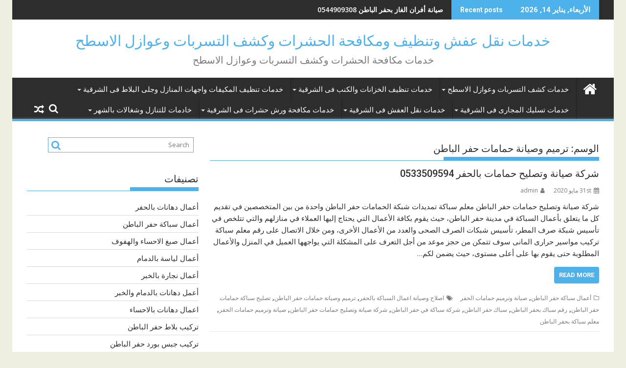

--- FILE ---
content_type: text/html; charset=UTF-8
request_url: https://saudiaservices.com/tag/%D8%AA%D8%B1%D9%85%D9%8A%D9%85-%D9%88%D8%B5%D9%8A%D8%A7%D9%86%D8%A9-%D8%AD%D9%85%D8%A7%D9%85%D8%A7%D8%AA-%D8%AD%D9%81%D8%B1-%D8%A7%D9%84%D8%A8%D8%A7%D8%B7%D9%86/
body_size: 24727
content:
<!DOCTYPE html><html dir="rtl" lang="ar">
    	<head>

		        <meta charset="UTF-8">
        <meta name="viewport" content="width=device-width, initial-scale=1">
        <link rel="profile" href="http://gmpg.org/xfn/11">
        <link rel="pingback" href="https://saudiaservices.com/xmlrpc.php">
    <style>
#wpadminbar #wp-admin-bar-wccp_free_top_button .ab-icon:before {
	content: "\f160";
	color: #02CA02;
	top: 3px;
}
#wpadminbar #wp-admin-bar-wccp_free_top_button .ab-icon {
	transform: rotate(45deg);
}
</style>
<meta name='robots' content='index, follow, max-image-preview:large, max-snippet:-1, max-video-preview:-1' />
	<style>img:is([sizes="auto" i], [sizes^="auto," i]) { contain-intrinsic-size: 3000px 1500px }</style>
	
	<!-- This site is optimized with the Yoast SEO plugin v23.6 - https://yoast.com/wordpress/plugins/seo/ -->
	<title>ترميم وصيانة حمامات حفر الباطن - خدمات نقل عفش وتنظيف ومكافحة الحشرات وكشف التسربات وعوازل الاسطح</title>
	<link rel="canonical" href="https://saudiaservices.com/tag/ترميم-وصيانة-حمامات-حفر-الباطن/" />
	<meta property="og:locale" content="ar_AR" />
	<meta property="og:type" content="article" />
	<meta property="og:title" content="ترميم وصيانة حمامات حفر الباطن - خدمات نقل عفش وتنظيف ومكافحة الحشرات وكشف التسربات وعوازل الاسطح" />
	<meta property="og:url" content="https://saudiaservices.com/tag/ترميم-وصيانة-حمامات-حفر-الباطن/" />
	<meta property="og:site_name" content="خدمات نقل عفش وتنظيف ومكافحة الحشرات وكشف التسربات وعوازل الاسطح" />
	<meta name="twitter:card" content="summary_large_image" />
	<script type="application/ld+json" class="yoast-schema-graph">{"@context":"https://schema.org","@graph":[{"@type":"CollectionPage","@id":"https://saudiaservices.com/tag/%d8%aa%d8%b1%d9%85%d9%8a%d9%85-%d9%88%d8%b5%d9%8a%d8%a7%d9%86%d8%a9-%d8%ad%d9%85%d8%a7%d9%85%d8%a7%d8%aa-%d8%ad%d9%81%d8%b1-%d8%a7%d9%84%d8%a8%d8%a7%d8%b7%d9%86/","url":"https://saudiaservices.com/tag/%d8%aa%d8%b1%d9%85%d9%8a%d9%85-%d9%88%d8%b5%d9%8a%d8%a7%d9%86%d8%a9-%d8%ad%d9%85%d8%a7%d9%85%d8%a7%d8%aa-%d8%ad%d9%81%d8%b1-%d8%a7%d9%84%d8%a8%d8%a7%d8%b7%d9%86/","name":"ترميم وصيانة حمامات حفر الباطن - خدمات نقل عفش وتنظيف ومكافحة الحشرات وكشف التسربات وعوازل الاسطح","isPartOf":{"@id":"https://saudiaservices.com/#website"},"breadcrumb":{"@id":"https://saudiaservices.com/tag/%d8%aa%d8%b1%d9%85%d9%8a%d9%85-%d9%88%d8%b5%d9%8a%d8%a7%d9%86%d8%a9-%d8%ad%d9%85%d8%a7%d9%85%d8%a7%d8%aa-%d8%ad%d9%81%d8%b1-%d8%a7%d9%84%d8%a8%d8%a7%d8%b7%d9%86/#breadcrumb"},"inLanguage":"ar"},{"@type":"BreadcrumbList","@id":"https://saudiaservices.com/tag/%d8%aa%d8%b1%d9%85%d9%8a%d9%85-%d9%88%d8%b5%d9%8a%d8%a7%d9%86%d8%a9-%d8%ad%d9%85%d8%a7%d9%85%d8%a7%d8%aa-%d8%ad%d9%81%d8%b1-%d8%a7%d9%84%d8%a8%d8%a7%d8%b7%d9%86/#breadcrumb","itemListElement":[{"@type":"ListItem","position":1,"name":"Home","item":"https://saudiaservices.com/"},{"@type":"ListItem","position":2,"name":"ترميم وصيانة حمامات حفر الباطن"}]},{"@type":"WebSite","@id":"https://saudiaservices.com/#website","url":"https://saudiaservices.com/","name":"خدمات نقل عفش وتنظيف ومكافحة الحشرات وكشف التسربات وعوازل الاسطح","description":"خدمات مكافحة الحشرات وكشف التسربات وعوازل الاسطح","potentialAction":[{"@type":"SearchAction","target":{"@type":"EntryPoint","urlTemplate":"https://saudiaservices.com/?s={search_term_string}"},"query-input":{"@type":"PropertyValueSpecification","valueRequired":true,"valueName":"search_term_string"}}],"inLanguage":"ar"}]}</script>
	<!-- / Yoast SEO plugin. -->


<link rel='dns-prefetch' href='//fonts.googleapis.com' />
<link rel="alternate" type="application/rss+xml" title="خدمات نقل عفش وتنظيف ومكافحة الحشرات وكشف التسربات وعوازل الاسطح &laquo; الخلاصة" href="https://saudiaservices.com/feed/" />
<link rel="alternate" type="application/rss+xml" title="خدمات نقل عفش وتنظيف ومكافحة الحشرات وكشف التسربات وعوازل الاسطح &laquo; خلاصة التعليقات" href="https://saudiaservices.com/comments/feed/" />
<link rel="alternate" type="application/rss+xml" title="خدمات نقل عفش وتنظيف ومكافحة الحشرات وكشف التسربات وعوازل الاسطح &laquo; ترميم وصيانة حمامات حفر الباطن خلاصة الوسوم" href="https://saudiaservices.com/tag/%d8%aa%d8%b1%d9%85%d9%8a%d9%85-%d9%88%d8%b5%d9%8a%d8%a7%d9%86%d8%a9-%d8%ad%d9%85%d8%a7%d9%85%d8%a7%d8%aa-%d8%ad%d9%81%d8%b1-%d8%a7%d9%84%d8%a8%d8%a7%d8%b7%d9%86/feed/" />
<script type="text/javascript">
/* <![CDATA[ */
window._wpemojiSettings = {"baseUrl":"https:\/\/s.w.org\/images\/core\/emoji\/16.0.1\/72x72\/","ext":".png","svgUrl":"https:\/\/s.w.org\/images\/core\/emoji\/16.0.1\/svg\/","svgExt":".svg","source":{"concatemoji":"https:\/\/saudiaservices.com\/wp-includes\/js\/wp-emoji-release.min.js?ver=6.8.3"}};
/*! This file is auto-generated */
!function(s,n){var o,i,e;function c(e){try{var t={supportTests:e,timestamp:(new Date).valueOf()};sessionStorage.setItem(o,JSON.stringify(t))}catch(e){}}function p(e,t,n){e.clearRect(0,0,e.canvas.width,e.canvas.height),e.fillText(t,0,0);var t=new Uint32Array(e.getImageData(0,0,e.canvas.width,e.canvas.height).data),a=(e.clearRect(0,0,e.canvas.width,e.canvas.height),e.fillText(n,0,0),new Uint32Array(e.getImageData(0,0,e.canvas.width,e.canvas.height).data));return t.every(function(e,t){return e===a[t]})}function u(e,t){e.clearRect(0,0,e.canvas.width,e.canvas.height),e.fillText(t,0,0);for(var n=e.getImageData(16,16,1,1),a=0;a<n.data.length;a++)if(0!==n.data[a])return!1;return!0}function f(e,t,n,a){switch(t){case"flag":return n(e,"\ud83c\udff3\ufe0f\u200d\u26a7\ufe0f","\ud83c\udff3\ufe0f\u200b\u26a7\ufe0f")?!1:!n(e,"\ud83c\udde8\ud83c\uddf6","\ud83c\udde8\u200b\ud83c\uddf6")&&!n(e,"\ud83c\udff4\udb40\udc67\udb40\udc62\udb40\udc65\udb40\udc6e\udb40\udc67\udb40\udc7f","\ud83c\udff4\u200b\udb40\udc67\u200b\udb40\udc62\u200b\udb40\udc65\u200b\udb40\udc6e\u200b\udb40\udc67\u200b\udb40\udc7f");case"emoji":return!a(e,"\ud83e\udedf")}return!1}function g(e,t,n,a){var r="undefined"!=typeof WorkerGlobalScope&&self instanceof WorkerGlobalScope?new OffscreenCanvas(300,150):s.createElement("canvas"),o=r.getContext("2d",{willReadFrequently:!0}),i=(o.textBaseline="top",o.font="600 32px Arial",{});return e.forEach(function(e){i[e]=t(o,e,n,a)}),i}function t(e){var t=s.createElement("script");t.src=e,t.defer=!0,s.head.appendChild(t)}"undefined"!=typeof Promise&&(o="wpEmojiSettingsSupports",i=["flag","emoji"],n.supports={everything:!0,everythingExceptFlag:!0},e=new Promise(function(e){s.addEventListener("DOMContentLoaded",e,{once:!0})}),new Promise(function(t){var n=function(){try{var e=JSON.parse(sessionStorage.getItem(o));if("object"==typeof e&&"number"==typeof e.timestamp&&(new Date).valueOf()<e.timestamp+604800&&"object"==typeof e.supportTests)return e.supportTests}catch(e){}return null}();if(!n){if("undefined"!=typeof Worker&&"undefined"!=typeof OffscreenCanvas&&"undefined"!=typeof URL&&URL.createObjectURL&&"undefined"!=typeof Blob)try{var e="postMessage("+g.toString()+"("+[JSON.stringify(i),f.toString(),p.toString(),u.toString()].join(",")+"));",a=new Blob([e],{type:"text/javascript"}),r=new Worker(URL.createObjectURL(a),{name:"wpTestEmojiSupports"});return void(r.onmessage=function(e){c(n=e.data),r.terminate(),t(n)})}catch(e){}c(n=g(i,f,p,u))}t(n)}).then(function(e){for(var t in e)n.supports[t]=e[t],n.supports.everything=n.supports.everything&&n.supports[t],"flag"!==t&&(n.supports.everythingExceptFlag=n.supports.everythingExceptFlag&&n.supports[t]);n.supports.everythingExceptFlag=n.supports.everythingExceptFlag&&!n.supports.flag,n.DOMReady=!1,n.readyCallback=function(){n.DOMReady=!0}}).then(function(){return e}).then(function(){var e;n.supports.everything||(n.readyCallback(),(e=n.source||{}).concatemoji?t(e.concatemoji):e.wpemoji&&e.twemoji&&(t(e.twemoji),t(e.wpemoji)))}))}((window,document),window._wpemojiSettings);
/* ]]> */
</script>
<style id='wp-emoji-styles-inline-css' type='text/css'>

	img.wp-smiley, img.emoji {
		display: inline !important;
		border: none !important;
		box-shadow: none !important;
		height: 1em !important;
		width: 1em !important;
		margin: 0 0.07em !important;
		vertical-align: -0.1em !important;
		background: none !important;
		padding: 0 !important;
	}
</style>
<link rel='stylesheet' id='wp-block-library-rtl-css' href='https://saudiaservices.com/wp-includes/css/dist/block-library/style-rtl.min.css?ver=6.8.3' type='text/css' media='all' />
<style id='wp-block-library-theme-inline-css' type='text/css'>
.wp-block-audio :where(figcaption){color:#555;font-size:13px;text-align:center}.is-dark-theme .wp-block-audio :where(figcaption){color:#ffffffa6}.wp-block-audio{margin:0 0 1em}.wp-block-code{border:1px solid #ccc;border-radius:4px;font-family:Menlo,Consolas,monaco,monospace;padding:.8em 1em}.wp-block-embed :where(figcaption){color:#555;font-size:13px;text-align:center}.is-dark-theme .wp-block-embed :where(figcaption){color:#ffffffa6}.wp-block-embed{margin:0 0 1em}.blocks-gallery-caption{color:#555;font-size:13px;text-align:center}.is-dark-theme .blocks-gallery-caption{color:#ffffffa6}:root :where(.wp-block-image figcaption){color:#555;font-size:13px;text-align:center}.is-dark-theme :root :where(.wp-block-image figcaption){color:#ffffffa6}.wp-block-image{margin:0 0 1em}.wp-block-pullquote{border-bottom:4px solid;border-top:4px solid;color:currentColor;margin-bottom:1.75em}.wp-block-pullquote cite,.wp-block-pullquote footer,.wp-block-pullquote__citation{color:currentColor;font-size:.8125em;font-style:normal;text-transform:uppercase}.wp-block-quote{border-left:.25em solid;margin:0 0 1.75em;padding-left:1em}.wp-block-quote cite,.wp-block-quote footer{color:currentColor;font-size:.8125em;font-style:normal;position:relative}.wp-block-quote:where(.has-text-align-right){border-left:none;border-right:.25em solid;padding-left:0;padding-right:1em}.wp-block-quote:where(.has-text-align-center){border:none;padding-left:0}.wp-block-quote.is-large,.wp-block-quote.is-style-large,.wp-block-quote:where(.is-style-plain){border:none}.wp-block-search .wp-block-search__label{font-weight:700}.wp-block-search__button{border:1px solid #ccc;padding:.375em .625em}:where(.wp-block-group.has-background){padding:1.25em 2.375em}.wp-block-separator.has-css-opacity{opacity:.4}.wp-block-separator{border:none;border-bottom:2px solid;margin-left:auto;margin-right:auto}.wp-block-separator.has-alpha-channel-opacity{opacity:1}.wp-block-separator:not(.is-style-wide):not(.is-style-dots){width:100px}.wp-block-separator.has-background:not(.is-style-dots){border-bottom:none;height:1px}.wp-block-separator.has-background:not(.is-style-wide):not(.is-style-dots){height:2px}.wp-block-table{margin:0 0 1em}.wp-block-table td,.wp-block-table th{word-break:normal}.wp-block-table :where(figcaption){color:#555;font-size:13px;text-align:center}.is-dark-theme .wp-block-table :where(figcaption){color:#ffffffa6}.wp-block-video :where(figcaption){color:#555;font-size:13px;text-align:center}.is-dark-theme .wp-block-video :where(figcaption){color:#ffffffa6}.wp-block-video{margin:0 0 1em}:root :where(.wp-block-template-part.has-background){margin-bottom:0;margin-top:0;padding:1.25em 2.375em}
</style>
<style id='classic-theme-styles-inline-css' type='text/css'>
/*! This file is auto-generated */
.wp-block-button__link{color:#fff;background-color:#32373c;border-radius:9999px;box-shadow:none;text-decoration:none;padding:calc(.667em + 2px) calc(1.333em + 2px);font-size:1.125em}.wp-block-file__button{background:#32373c;color:#fff;text-decoration:none}
</style>
<style id='global-styles-inline-css' type='text/css'>
:root{--wp--preset--aspect-ratio--square: 1;--wp--preset--aspect-ratio--4-3: 4/3;--wp--preset--aspect-ratio--3-4: 3/4;--wp--preset--aspect-ratio--3-2: 3/2;--wp--preset--aspect-ratio--2-3: 2/3;--wp--preset--aspect-ratio--16-9: 16/9;--wp--preset--aspect-ratio--9-16: 9/16;--wp--preset--color--black: #000000;--wp--preset--color--cyan-bluish-gray: #abb8c3;--wp--preset--color--white: #ffffff;--wp--preset--color--pale-pink: #f78da7;--wp--preset--color--vivid-red: #cf2e2e;--wp--preset--color--luminous-vivid-orange: #ff6900;--wp--preset--color--luminous-vivid-amber: #fcb900;--wp--preset--color--light-green-cyan: #7bdcb5;--wp--preset--color--vivid-green-cyan: #00d084;--wp--preset--color--pale-cyan-blue: #8ed1fc;--wp--preset--color--vivid-cyan-blue: #0693e3;--wp--preset--color--vivid-purple: #9b51e0;--wp--preset--gradient--vivid-cyan-blue-to-vivid-purple: linear-gradient(135deg,rgba(6,147,227,1) 0%,rgb(155,81,224) 100%);--wp--preset--gradient--light-green-cyan-to-vivid-green-cyan: linear-gradient(135deg,rgb(122,220,180) 0%,rgb(0,208,130) 100%);--wp--preset--gradient--luminous-vivid-amber-to-luminous-vivid-orange: linear-gradient(135deg,rgba(252,185,0,1) 0%,rgba(255,105,0,1) 100%);--wp--preset--gradient--luminous-vivid-orange-to-vivid-red: linear-gradient(135deg,rgba(255,105,0,1) 0%,rgb(207,46,46) 100%);--wp--preset--gradient--very-light-gray-to-cyan-bluish-gray: linear-gradient(135deg,rgb(238,238,238) 0%,rgb(169,184,195) 100%);--wp--preset--gradient--cool-to-warm-spectrum: linear-gradient(135deg,rgb(74,234,220) 0%,rgb(151,120,209) 20%,rgb(207,42,186) 40%,rgb(238,44,130) 60%,rgb(251,105,98) 80%,rgb(254,248,76) 100%);--wp--preset--gradient--blush-light-purple: linear-gradient(135deg,rgb(255,206,236) 0%,rgb(152,150,240) 100%);--wp--preset--gradient--blush-bordeaux: linear-gradient(135deg,rgb(254,205,165) 0%,rgb(254,45,45) 50%,rgb(107,0,62) 100%);--wp--preset--gradient--luminous-dusk: linear-gradient(135deg,rgb(255,203,112) 0%,rgb(199,81,192) 50%,rgb(65,88,208) 100%);--wp--preset--gradient--pale-ocean: linear-gradient(135deg,rgb(255,245,203) 0%,rgb(182,227,212) 50%,rgb(51,167,181) 100%);--wp--preset--gradient--electric-grass: linear-gradient(135deg,rgb(202,248,128) 0%,rgb(113,206,126) 100%);--wp--preset--gradient--midnight: linear-gradient(135deg,rgb(2,3,129) 0%,rgb(40,116,252) 100%);--wp--preset--font-size--small: 13px;--wp--preset--font-size--medium: 20px;--wp--preset--font-size--large: 36px;--wp--preset--font-size--x-large: 42px;--wp--preset--spacing--20: 0.44rem;--wp--preset--spacing--30: 0.67rem;--wp--preset--spacing--40: 1rem;--wp--preset--spacing--50: 1.5rem;--wp--preset--spacing--60: 2.25rem;--wp--preset--spacing--70: 3.38rem;--wp--preset--spacing--80: 5.06rem;--wp--preset--shadow--natural: 6px 6px 9px rgba(0, 0, 0, 0.2);--wp--preset--shadow--deep: 12px 12px 50px rgba(0, 0, 0, 0.4);--wp--preset--shadow--sharp: 6px 6px 0px rgba(0, 0, 0, 0.2);--wp--preset--shadow--outlined: 6px 6px 0px -3px rgba(255, 255, 255, 1), 6px 6px rgba(0, 0, 0, 1);--wp--preset--shadow--crisp: 6px 6px 0px rgba(0, 0, 0, 1);}:where(.is-layout-flex){gap: 0.5em;}:where(.is-layout-grid){gap: 0.5em;}body .is-layout-flex{display: flex;}.is-layout-flex{flex-wrap: wrap;align-items: center;}.is-layout-flex > :is(*, div){margin: 0;}body .is-layout-grid{display: grid;}.is-layout-grid > :is(*, div){margin: 0;}:where(.wp-block-columns.is-layout-flex){gap: 2em;}:where(.wp-block-columns.is-layout-grid){gap: 2em;}:where(.wp-block-post-template.is-layout-flex){gap: 1.25em;}:where(.wp-block-post-template.is-layout-grid){gap: 1.25em;}.has-black-color{color: var(--wp--preset--color--black) !important;}.has-cyan-bluish-gray-color{color: var(--wp--preset--color--cyan-bluish-gray) !important;}.has-white-color{color: var(--wp--preset--color--white) !important;}.has-pale-pink-color{color: var(--wp--preset--color--pale-pink) !important;}.has-vivid-red-color{color: var(--wp--preset--color--vivid-red) !important;}.has-luminous-vivid-orange-color{color: var(--wp--preset--color--luminous-vivid-orange) !important;}.has-luminous-vivid-amber-color{color: var(--wp--preset--color--luminous-vivid-amber) !important;}.has-light-green-cyan-color{color: var(--wp--preset--color--light-green-cyan) !important;}.has-vivid-green-cyan-color{color: var(--wp--preset--color--vivid-green-cyan) !important;}.has-pale-cyan-blue-color{color: var(--wp--preset--color--pale-cyan-blue) !important;}.has-vivid-cyan-blue-color{color: var(--wp--preset--color--vivid-cyan-blue) !important;}.has-vivid-purple-color{color: var(--wp--preset--color--vivid-purple) !important;}.has-black-background-color{background-color: var(--wp--preset--color--black) !important;}.has-cyan-bluish-gray-background-color{background-color: var(--wp--preset--color--cyan-bluish-gray) !important;}.has-white-background-color{background-color: var(--wp--preset--color--white) !important;}.has-pale-pink-background-color{background-color: var(--wp--preset--color--pale-pink) !important;}.has-vivid-red-background-color{background-color: var(--wp--preset--color--vivid-red) !important;}.has-luminous-vivid-orange-background-color{background-color: var(--wp--preset--color--luminous-vivid-orange) !important;}.has-luminous-vivid-amber-background-color{background-color: var(--wp--preset--color--luminous-vivid-amber) !important;}.has-light-green-cyan-background-color{background-color: var(--wp--preset--color--light-green-cyan) !important;}.has-vivid-green-cyan-background-color{background-color: var(--wp--preset--color--vivid-green-cyan) !important;}.has-pale-cyan-blue-background-color{background-color: var(--wp--preset--color--pale-cyan-blue) !important;}.has-vivid-cyan-blue-background-color{background-color: var(--wp--preset--color--vivid-cyan-blue) !important;}.has-vivid-purple-background-color{background-color: var(--wp--preset--color--vivid-purple) !important;}.has-black-border-color{border-color: var(--wp--preset--color--black) !important;}.has-cyan-bluish-gray-border-color{border-color: var(--wp--preset--color--cyan-bluish-gray) !important;}.has-white-border-color{border-color: var(--wp--preset--color--white) !important;}.has-pale-pink-border-color{border-color: var(--wp--preset--color--pale-pink) !important;}.has-vivid-red-border-color{border-color: var(--wp--preset--color--vivid-red) !important;}.has-luminous-vivid-orange-border-color{border-color: var(--wp--preset--color--luminous-vivid-orange) !important;}.has-luminous-vivid-amber-border-color{border-color: var(--wp--preset--color--luminous-vivid-amber) !important;}.has-light-green-cyan-border-color{border-color: var(--wp--preset--color--light-green-cyan) !important;}.has-vivid-green-cyan-border-color{border-color: var(--wp--preset--color--vivid-green-cyan) !important;}.has-pale-cyan-blue-border-color{border-color: var(--wp--preset--color--pale-cyan-blue) !important;}.has-vivid-cyan-blue-border-color{border-color: var(--wp--preset--color--vivid-cyan-blue) !important;}.has-vivid-purple-border-color{border-color: var(--wp--preset--color--vivid-purple) !important;}.has-vivid-cyan-blue-to-vivid-purple-gradient-background{background: var(--wp--preset--gradient--vivid-cyan-blue-to-vivid-purple) !important;}.has-light-green-cyan-to-vivid-green-cyan-gradient-background{background: var(--wp--preset--gradient--light-green-cyan-to-vivid-green-cyan) !important;}.has-luminous-vivid-amber-to-luminous-vivid-orange-gradient-background{background: var(--wp--preset--gradient--luminous-vivid-amber-to-luminous-vivid-orange) !important;}.has-luminous-vivid-orange-to-vivid-red-gradient-background{background: var(--wp--preset--gradient--luminous-vivid-orange-to-vivid-red) !important;}.has-very-light-gray-to-cyan-bluish-gray-gradient-background{background: var(--wp--preset--gradient--very-light-gray-to-cyan-bluish-gray) !important;}.has-cool-to-warm-spectrum-gradient-background{background: var(--wp--preset--gradient--cool-to-warm-spectrum) !important;}.has-blush-light-purple-gradient-background{background: var(--wp--preset--gradient--blush-light-purple) !important;}.has-blush-bordeaux-gradient-background{background: var(--wp--preset--gradient--blush-bordeaux) !important;}.has-luminous-dusk-gradient-background{background: var(--wp--preset--gradient--luminous-dusk) !important;}.has-pale-ocean-gradient-background{background: var(--wp--preset--gradient--pale-ocean) !important;}.has-electric-grass-gradient-background{background: var(--wp--preset--gradient--electric-grass) !important;}.has-midnight-gradient-background{background: var(--wp--preset--gradient--midnight) !important;}.has-small-font-size{font-size: var(--wp--preset--font-size--small) !important;}.has-medium-font-size{font-size: var(--wp--preset--font-size--medium) !important;}.has-large-font-size{font-size: var(--wp--preset--font-size--large) !important;}.has-x-large-font-size{font-size: var(--wp--preset--font-size--x-large) !important;}
:where(.wp-block-post-template.is-layout-flex){gap: 1.25em;}:where(.wp-block-post-template.is-layout-grid){gap: 1.25em;}
:where(.wp-block-columns.is-layout-flex){gap: 2em;}:where(.wp-block-columns.is-layout-grid){gap: 2em;}
:root :where(.wp-block-pullquote){font-size: 1.5em;line-height: 1.6;}
</style>
<link rel='stylesheet' id='ez-toc-css' href='https://saudiaservices.com/wp-content/plugins/easy-table-of-contents/assets/css/screen.min.css?ver=2.0.69.1' type='text/css' media='all' />
<style id='ez-toc-inline-css' type='text/css'>
div#ez-toc-container .ez-toc-title {font-size: 120%;}div#ez-toc-container .ez-toc-title {font-weight: 500;}div#ez-toc-container ul li {font-size: 95%;}div#ez-toc-container ul li {font-weight: 500;}div#ez-toc-container nav ul ul li {font-size: 90%;}
.ez-toc-container-direction {direction: ltr;}.ez-toc-counter ul{counter-reset: item ;}.ez-toc-counter nav ul li a::before {content: counters(item, '.', decimal) '. ';display: inline-block;counter-increment: item;flex-grow: 0;flex-shrink: 0;margin-right: .2em; float: left; }.ez-toc-widget-direction {direction: ltr;}.ez-toc-widget-container ul{counter-reset: item ;}.ez-toc-widget-container nav ul li a::before {content: counters(item, '.', decimal) '. ';display: inline-block;counter-increment: item;flex-grow: 0;flex-shrink: 0;margin-right: .2em; float: left; }
</style>
<link rel='stylesheet' id='jquery-bxslider-rtl-css' href='https://saudiaservices.com/wp-content/themes/supermag/assets/library/bxslider/css/jquery.bxslider.min-rtl.css?ver=4.2.5' type='text/css' media='all' />
<link rel='stylesheet' id='supermag-googleapis-css' href='//fonts.googleapis.com/css?family=Open+Sans%3A600%2C400%7CRoboto%3A300italic%2C400%2C500%2C700&#038;ver=1.0.1' type='text/css' media='all' />
<link rel='stylesheet' id='font-awesome-rtl-css' href='https://saudiaservices.com/wp-content/themes/supermag/assets/library/Font-Awesome/css/font-awesome.min-rtl.css?ver=4.7.0' type='text/css' media='all' />
<link rel='stylesheet' id='supermag-style-rtl-css' href='https://saudiaservices.com/wp-content/themes/supermag/style-rtl.css?ver=1.4.9' type='text/css' media='all' />
<style id='supermag-style-inline-css' type='text/css'>

            mark,
            .comment-form .form-submit input,
            .read-more,
            .bn-title,
            .home-icon.front_page_on,
            .header-wrapper .menu li:hover > a,
            .header-wrapper .menu > li.current-menu-item a,
            .header-wrapper .menu > li.current-menu-parent a,
            .header-wrapper .menu > li.current_page_parent a,
            .header-wrapper .menu > li.current_page_ancestor a,
            .header-wrapper .menu > li.current-menu-item > a:before,
            .header-wrapper .menu > li.current-menu-parent > a:before,
            .header-wrapper .menu > li.current_page_parent > a:before,
            .header-wrapper .menu > li.current_page_ancestor > a:before,
            .header-wrapper .main-navigation ul ul.sub-menu li:hover > a,
            .header-wrapper .main-navigation ul ul.children li:hover > a,
            .slider-section .cat-links a,
            .featured-desc .below-entry-meta .cat-links a,
            #calendar_wrap #wp-calendar #today,
            #calendar_wrap #wp-calendar #today a,
            .wpcf7-form input.wpcf7-submit:hover,
            .breadcrumb{
                background: #4db2ec;
            }
        
            a:hover,
            .screen-reader-text:focus,
            .bn-content a:hover,
            .socials a:hover,
            .site-title a,
            .search-block input#menu-search,
            .widget_search input#s,
            .search-block #searchsubmit,
            .widget_search #searchsubmit,
            .footer-sidebar .featured-desc .above-entry-meta a:hover,
            .slider-section .slide-title:hover,
            .besides-slider .post-title a:hover,
            .slider-feature-wrap a:hover,
            .slider-section .bx-controls-direction a,
            .besides-slider .beside-post:hover .beside-caption,
            .besides-slider .beside-post:hover .beside-caption a:hover,
            .featured-desc .above-entry-meta span:hover,
            .posted-on a:hover,
            .cat-links a:hover,
            .comments-link a:hover,
            .edit-link a:hover,
            .tags-links a:hover,
            .byline a:hover,
            .nav-links a:hover,
            #supermag-breadcrumbs a:hover,
            .wpcf7-form input.wpcf7-submit,
             .woocommerce nav.woocommerce-pagination ul li a:focus, 
             .woocommerce nav.woocommerce-pagination ul li a:hover, 
             .woocommerce nav.woocommerce-pagination ul li span.current{
                color: #4db2ec;
            }
            .search-block input#menu-search,
            .widget_search input#s,
            .tagcloud a{
                border: 1px solid #4db2ec;
            }
            .footer-wrapper .border,
            .nav-links .nav-previous a:hover,
            .nav-links .nav-next a:hover{
                border-top: 1px solid #4db2ec;
            }
             .besides-slider .beside-post{
                border-bottom: 3px solid #4db2ec;
            }
            .widget-title,
            .footer-wrapper,
            .page-header .page-title,
            .single .entry-header .entry-title,
            .page .entry-header .entry-title{
                border-bottom: 1px solid #4db2ec;
            }
            .widget-title:before,
            .page-header .page-title:before,
            .single .entry-header .entry-title:before,
            .page .entry-header .entry-title:before {
                border-bottom: 7px solid #4db2ec;
            }
           .wpcf7-form input.wpcf7-submit,
            article.post.sticky{
                border: 2px solid #4db2ec;
            }
           .breadcrumb::after {
                border-left: 5px solid #4db2ec;
            }
           .rtl .breadcrumb::after {
                border-right: 5px solid #4db2ec;
                border-left:medium none;
            }
           .header-wrapper #site-navigation{
                border-bottom: 5px solid #4db2ec;
            }
           @media screen and (max-width:992px){
                .slicknav_btn.slicknav_open{
                    border: 1px solid #4db2ec;
                }
                 .header-wrapper .main-navigation ul ul.sub-menu li:hover > a,
                 .header-wrapper .main-navigation ul ul.children li:hover > a
                 {
                         background: #2d2d2d;
                 }
                .slicknav_btn.slicknav_open:before{
                    background: #4db2ec;
                    box-shadow: 0 6px 0 0 #4db2ec, 0 12px 0 0 #4db2ec;
                }
                .slicknav_nav li:hover > a,
                .slicknav_nav li.current-menu-ancestor a,
                .slicknav_nav li.current-menu-item  > a,
                .slicknav_nav li.current_page_item a,
                .slicknav_nav li.current_page_item .slicknav_item span,
                .slicknav_nav li .slicknav_item:hover a{
                    color: #4db2ec;
                }
            }
                    .cat-links .at-cat-item-1{
                    background: #4db2ec!important;
                    color : #fff!important;
                    }
                    
                    .cat-links .at-cat-item-1:hover{
                    background: #2d2d2d!important;
                    color : #fff!important;
                    }
                    
                    .cat-links .at-cat-item-2{
                    background: #4db2ec!important;
                    color : #fff!important;
                    }
                    
                    .cat-links .at-cat-item-2:hover{
                    background: #2d2d2d!important;
                    color : #fff!important;
                    }
                    
                    .cat-links .at-cat-item-3{
                    background: #4db2ec!important;
                    color : #fff!important;
                    }
                    
                    .cat-links .at-cat-item-3:hover{
                    background: #2d2d2d!important;
                    color : #fff!important;
                    }
                    
                    .cat-links .at-cat-item-4{
                    background: #4db2ec!important;
                    color : #fff!important;
                    }
                    
                    .cat-links .at-cat-item-4:hover{
                    background: #2d2d2d!important;
                    color : #fff!important;
                    }
                    
                    .cat-links .at-cat-item-5{
                    background: #4db2ec!important;
                    color : #fff!important;
                    }
                    
                    .cat-links .at-cat-item-5:hover{
                    background: #2d2d2d!important;
                    color : #fff!important;
                    }
                    
                    .cat-links .at-cat-item-6{
                    background: #4db2ec!important;
                    color : #fff!important;
                    }
                    
                    .cat-links .at-cat-item-6:hover{
                    background: #2d2d2d!important;
                    color : #fff!important;
                    }
                    
                    .cat-links .at-cat-item-8{
                    background: #4db2ec!important;
                    color : #fff!important;
                    }
                    
                    .cat-links .at-cat-item-8:hover{
                    background: #2d2d2d!important;
                    color : #fff!important;
                    }
                    
                    .cat-links .at-cat-item-9{
                    background: #4db2ec!important;
                    color : #fff!important;
                    }
                    
                    .cat-links .at-cat-item-9:hover{
                    background: #2d2d2d!important;
                    color : #fff!important;
                    }
                    
                    .cat-links .at-cat-item-10{
                    background: #4db2ec!important;
                    color : #fff!important;
                    }
                    
                    .cat-links .at-cat-item-10:hover{
                    background: #2d2d2d!important;
                    color : #fff!important;
                    }
                    
                    .cat-links .at-cat-item-88{
                    background: #4db2ec!important;
                    color : #fff!important;
                    }
                    
                    .cat-links .at-cat-item-88:hover{
                    background: #2d2d2d!important;
                    color : #fff!important;
                    }
                    
                    .cat-links .at-cat-item-89{
                    background: #4db2ec!important;
                    color : #fff!important;
                    }
                    
                    .cat-links .at-cat-item-89:hover{
                    background: #2d2d2d!important;
                    color : #fff!important;
                    }
                    
                    .cat-links .at-cat-item-90{
                    background: #4db2ec!important;
                    color : #fff!important;
                    }
                    
                    .cat-links .at-cat-item-90:hover{
                    background: #2d2d2d!important;
                    color : #fff!important;
                    }
                    
                    .cat-links .at-cat-item-112{
                    background: #4db2ec!important;
                    color : #fff!important;
                    }
                    
                    .cat-links .at-cat-item-112:hover{
                    background: #2d2d2d!important;
                    color : #fff!important;
                    }
                    
                    .cat-links .at-cat-item-118{
                    background: #4db2ec!important;
                    color : #fff!important;
                    }
                    
                    .cat-links .at-cat-item-118:hover{
                    background: #2d2d2d!important;
                    color : #fff!important;
                    }
                    
                    .cat-links .at-cat-item-119{
                    background: #4db2ec!important;
                    color : #fff!important;
                    }
                    
                    .cat-links .at-cat-item-119:hover{
                    background: #2d2d2d!important;
                    color : #fff!important;
                    }
                    
                    .cat-links .at-cat-item-141{
                    background: #4db2ec!important;
                    color : #fff!important;
                    }
                    
                    .cat-links .at-cat-item-141:hover{
                    background: #2d2d2d!important;
                    color : #fff!important;
                    }
                    
                    .cat-links .at-cat-item-142{
                    background: #4db2ec!important;
                    color : #fff!important;
                    }
                    
                    .cat-links .at-cat-item-142:hover{
                    background: #2d2d2d!important;
                    color : #fff!important;
                    }
                    
                    .cat-links .at-cat-item-157{
                    background: #4db2ec!important;
                    color : #fff!important;
                    }
                    
                    .cat-links .at-cat-item-157:hover{
                    background: #2d2d2d!important;
                    color : #fff!important;
                    }
                    
                    .cat-links .at-cat-item-167{
                    background: #4db2ec!important;
                    color : #fff!important;
                    }
                    
                    .cat-links .at-cat-item-167:hover{
                    background: #2d2d2d!important;
                    color : #fff!important;
                    }
                    
                    .cat-links .at-cat-item-180{
                    background: #4db2ec!important;
                    color : #fff!important;
                    }
                    
                    .cat-links .at-cat-item-180:hover{
                    background: #2d2d2d!important;
                    color : #fff!important;
                    }
                    
                    .cat-links .at-cat-item-181{
                    background: #4db2ec!important;
                    color : #fff!important;
                    }
                    
                    .cat-links .at-cat-item-181:hover{
                    background: #2d2d2d!important;
                    color : #fff!important;
                    }
                    
                    .cat-links .at-cat-item-187{
                    background: #4db2ec!important;
                    color : #fff!important;
                    }
                    
                    .cat-links .at-cat-item-187:hover{
                    background: #2d2d2d!important;
                    color : #fff!important;
                    }
                    
                    .cat-links .at-cat-item-194{
                    background: #4db2ec!important;
                    color : #fff!important;
                    }
                    
                    .cat-links .at-cat-item-194:hover{
                    background: #2d2d2d!important;
                    color : #fff!important;
                    }
                    
                    .cat-links .at-cat-item-195{
                    background: #4db2ec!important;
                    color : #fff!important;
                    }
                    
                    .cat-links .at-cat-item-195:hover{
                    background: #2d2d2d!important;
                    color : #fff!important;
                    }
                    
                    .cat-links .at-cat-item-260{
                    background: #4db2ec!important;
                    color : #fff!important;
                    }
                    
                    .cat-links .at-cat-item-260:hover{
                    background: #2d2d2d!important;
                    color : #fff!important;
                    }
                    
                    .cat-links .at-cat-item-289{
                    background: #4db2ec!important;
                    color : #fff!important;
                    }
                    
                    .cat-links .at-cat-item-289:hover{
                    background: #2d2d2d!important;
                    color : #fff!important;
                    }
                    
                    .cat-links .at-cat-item-298{
                    background: #4db2ec!important;
                    color : #fff!important;
                    }
                    
                    .cat-links .at-cat-item-298:hover{
                    background: #2d2d2d!important;
                    color : #fff!important;
                    }
                    
                    .cat-links .at-cat-item-304{
                    background: #4db2ec!important;
                    color : #fff!important;
                    }
                    
                    .cat-links .at-cat-item-304:hover{
                    background: #2d2d2d!important;
                    color : #fff!important;
                    }
                    
                    .cat-links .at-cat-item-311{
                    background: #4db2ec!important;
                    color : #fff!important;
                    }
                    
                    .cat-links .at-cat-item-311:hover{
                    background: #2d2d2d!important;
                    color : #fff!important;
                    }
                    
                    .cat-links .at-cat-item-314{
                    background: #4db2ec!important;
                    color : #fff!important;
                    }
                    
                    .cat-links .at-cat-item-314:hover{
                    background: #2d2d2d!important;
                    color : #fff!important;
                    }
                    
                    .cat-links .at-cat-item-316{
                    background: #4db2ec!important;
                    color : #fff!important;
                    }
                    
                    .cat-links .at-cat-item-316:hover{
                    background: #2d2d2d!important;
                    color : #fff!important;
                    }
                    
                    .cat-links .at-cat-item-331{
                    background: #4db2ec!important;
                    color : #fff!important;
                    }
                    
                    .cat-links .at-cat-item-331:hover{
                    background: #2d2d2d!important;
                    color : #fff!important;
                    }
                    
                    .cat-links .at-cat-item-379{
                    background: #4db2ec!important;
                    color : #fff!important;
                    }
                    
                    .cat-links .at-cat-item-379:hover{
                    background: #2d2d2d!important;
                    color : #fff!important;
                    }
                    
                    .cat-links .at-cat-item-380{
                    background: #4db2ec!important;
                    color : #fff!important;
                    }
                    
                    .cat-links .at-cat-item-380:hover{
                    background: #2d2d2d!important;
                    color : #fff!important;
                    }
                    
                    .cat-links .at-cat-item-381{
                    background: #4db2ec!important;
                    color : #fff!important;
                    }
                    
                    .cat-links .at-cat-item-381:hover{
                    background: #2d2d2d!important;
                    color : #fff!important;
                    }
                    
                    .cat-links .at-cat-item-382{
                    background: #4db2ec!important;
                    color : #fff!important;
                    }
                    
                    .cat-links .at-cat-item-382:hover{
                    background: #2d2d2d!important;
                    color : #fff!important;
                    }
                    
                    .cat-links .at-cat-item-457{
                    background: #4db2ec!important;
                    color : #fff!important;
                    }
                    
                    .cat-links .at-cat-item-457:hover{
                    background: #2d2d2d!important;
                    color : #fff!important;
                    }
                    
                    .cat-links .at-cat-item-474{
                    background: #4db2ec!important;
                    color : #fff!important;
                    }
                    
                    .cat-links .at-cat-item-474:hover{
                    background: #2d2d2d!important;
                    color : #fff!important;
                    }
                    
                    .cat-links .at-cat-item-475{
                    background: #4db2ec!important;
                    color : #fff!important;
                    }
                    
                    .cat-links .at-cat-item-475:hover{
                    background: #2d2d2d!important;
                    color : #fff!important;
                    }
                    
                    .cat-links .at-cat-item-476{
                    background: #4db2ec!important;
                    color : #fff!important;
                    }
                    
                    .cat-links .at-cat-item-476:hover{
                    background: #2d2d2d!important;
                    color : #fff!important;
                    }
                    
                    .cat-links .at-cat-item-485{
                    background: #4db2ec!important;
                    color : #fff!important;
                    }
                    
                    .cat-links .at-cat-item-485:hover{
                    background: #2d2d2d!important;
                    color : #fff!important;
                    }
                    
                    .cat-links .at-cat-item-486{
                    background: #4db2ec!important;
                    color : #fff!important;
                    }
                    
                    .cat-links .at-cat-item-486:hover{
                    background: #2d2d2d!important;
                    color : #fff!important;
                    }
                    
                    .cat-links .at-cat-item-500{
                    background: #4db2ec!important;
                    color : #fff!important;
                    }
                    
                    .cat-links .at-cat-item-500:hover{
                    background: #2d2d2d!important;
                    color : #fff!important;
                    }
                    
                    .cat-links .at-cat-item-502{
                    background: #4db2ec!important;
                    color : #fff!important;
                    }
                    
                    .cat-links .at-cat-item-502:hover{
                    background: #2d2d2d!important;
                    color : #fff!important;
                    }
                    
                    .cat-links .at-cat-item-508{
                    background: #4db2ec!important;
                    color : #fff!important;
                    }
                    
                    .cat-links .at-cat-item-508:hover{
                    background: #2d2d2d!important;
                    color : #fff!important;
                    }
                    
                    .cat-links .at-cat-item-509{
                    background: #4db2ec!important;
                    color : #fff!important;
                    }
                    
                    .cat-links .at-cat-item-509:hover{
                    background: #2d2d2d!important;
                    color : #fff!important;
                    }
                    
                    .cat-links .at-cat-item-630{
                    background: #4db2ec!important;
                    color : #fff!important;
                    }
                    
                    .cat-links .at-cat-item-630:hover{
                    background: #2d2d2d!important;
                    color : #fff!important;
                    }
                    
                    .cat-links .at-cat-item-643{
                    background: #4db2ec!important;
                    color : #fff!important;
                    }
                    
                    .cat-links .at-cat-item-643:hover{
                    background: #2d2d2d!important;
                    color : #fff!important;
                    }
                    
                    .cat-links .at-cat-item-652{
                    background: #4db2ec!important;
                    color : #fff!important;
                    }
                    
                    .cat-links .at-cat-item-652:hover{
                    background: #2d2d2d!important;
                    color : #fff!important;
                    }
                    
                    .cat-links .at-cat-item-663{
                    background: #4db2ec!important;
                    color : #fff!important;
                    }
                    
                    .cat-links .at-cat-item-663:hover{
                    background: #2d2d2d!important;
                    color : #fff!important;
                    }
                    
                    .cat-links .at-cat-item-664{
                    background: #4db2ec!important;
                    color : #fff!important;
                    }
                    
                    .cat-links .at-cat-item-664:hover{
                    background: #2d2d2d!important;
                    color : #fff!important;
                    }
                    
                    .cat-links .at-cat-item-665{
                    background: #4db2ec!important;
                    color : #fff!important;
                    }
                    
                    .cat-links .at-cat-item-665:hover{
                    background: #2d2d2d!important;
                    color : #fff!important;
                    }
                    
                    .cat-links .at-cat-item-666{
                    background: #4db2ec!important;
                    color : #fff!important;
                    }
                    
                    .cat-links .at-cat-item-666:hover{
                    background: #2d2d2d!important;
                    color : #fff!important;
                    }
                    
                    .cat-links .at-cat-item-692{
                    background: #4db2ec!important;
                    color : #fff!important;
                    }
                    
                    .cat-links .at-cat-item-692:hover{
                    background: #2d2d2d!important;
                    color : #fff!important;
                    }
                    
                    .cat-links .at-cat-item-702{
                    background: #4db2ec!important;
                    color : #fff!important;
                    }
                    
                    .cat-links .at-cat-item-702:hover{
                    background: #2d2d2d!important;
                    color : #fff!important;
                    }
                    
                    .cat-links .at-cat-item-703{
                    background: #4db2ec!important;
                    color : #fff!important;
                    }
                    
                    .cat-links .at-cat-item-703:hover{
                    background: #2d2d2d!important;
                    color : #fff!important;
                    }
                    
                    .cat-links .at-cat-item-704{
                    background: #4db2ec!important;
                    color : #fff!important;
                    }
                    
                    .cat-links .at-cat-item-704:hover{
                    background: #2d2d2d!important;
                    color : #fff!important;
                    }
                    
                    .cat-links .at-cat-item-705{
                    background: #4db2ec!important;
                    color : #fff!important;
                    }
                    
                    .cat-links .at-cat-item-705:hover{
                    background: #2d2d2d!important;
                    color : #fff!important;
                    }
                    
                    .cat-links .at-cat-item-706{
                    background: #4db2ec!important;
                    color : #fff!important;
                    }
                    
                    .cat-links .at-cat-item-706:hover{
                    background: #2d2d2d!important;
                    color : #fff!important;
                    }
                    
                    .cat-links .at-cat-item-713{
                    background: #4db2ec!important;
                    color : #fff!important;
                    }
                    
                    .cat-links .at-cat-item-713:hover{
                    background: #2d2d2d!important;
                    color : #fff!important;
                    }
                    
                    .cat-links .at-cat-item-724{
                    background: #4db2ec!important;
                    color : #fff!important;
                    }
                    
                    .cat-links .at-cat-item-724:hover{
                    background: #2d2d2d!important;
                    color : #fff!important;
                    }
                    
                    .cat-links .at-cat-item-770{
                    background: #4db2ec!important;
                    color : #fff!important;
                    }
                    
                    .cat-links .at-cat-item-770:hover{
                    background: #2d2d2d!important;
                    color : #fff!important;
                    }
                    
                    .cat-links .at-cat-item-790{
                    background: #4db2ec!important;
                    color : #fff!important;
                    }
                    
                    .cat-links .at-cat-item-790:hover{
                    background: #2d2d2d!important;
                    color : #fff!important;
                    }
                    
                    .cat-links .at-cat-item-791{
                    background: #4db2ec!important;
                    color : #fff!important;
                    }
                    
                    .cat-links .at-cat-item-791:hover{
                    background: #2d2d2d!important;
                    color : #fff!important;
                    }
                    
                    .cat-links .at-cat-item-792{
                    background: #4db2ec!important;
                    color : #fff!important;
                    }
                    
                    .cat-links .at-cat-item-792:hover{
                    background: #2d2d2d!important;
                    color : #fff!important;
                    }
                    
                    .cat-links .at-cat-item-793{
                    background: #4db2ec!important;
                    color : #fff!important;
                    }
                    
                    .cat-links .at-cat-item-793:hover{
                    background: #2d2d2d!important;
                    color : #fff!important;
                    }
                    
                    .cat-links .at-cat-item-848{
                    background: #4db2ec!important;
                    color : #fff!important;
                    }
                    
                    .cat-links .at-cat-item-848:hover{
                    background: #2d2d2d!important;
                    color : #fff!important;
                    }
                    
                    .cat-links .at-cat-item-852{
                    background: #4db2ec!important;
                    color : #fff!important;
                    }
                    
                    .cat-links .at-cat-item-852:hover{
                    background: #2d2d2d!important;
                    color : #fff!important;
                    }
                    
                    .cat-links .at-cat-item-856{
                    background: #4db2ec!important;
                    color : #fff!important;
                    }
                    
                    .cat-links .at-cat-item-856:hover{
                    background: #2d2d2d!important;
                    color : #fff!important;
                    }
                    
</style>
<link rel='stylesheet' id='supermag-block-front-styles-rtl-css' href='https://saudiaservices.com/wp-content/themes/supermag/acmethemes/gutenberg/gutenberg-front-rtl.css?ver=1.0' type='text/css' media='all' />
<script type="text/javascript" src="https://saudiaservices.com/wp-includes/js/jquery/jquery.min.js?ver=3.7.1" id="jquery-core-js"></script>
<script type="text/javascript" src="https://saudiaservices.com/wp-includes/js/jquery/jquery-migrate.min.js?ver=3.4.1" id="jquery-migrate-js"></script>
<!--[if lt IE 9]>
<script type="text/javascript" src="https://saudiaservices.com/wp-content/themes/supermag/assets/library/html5shiv/html5shiv.min.js?ver=3.7.3" id="html5-js"></script>
<![endif]-->
<!--[if lt IE 9]>
<script type="text/javascript" src="https://saudiaservices.com/wp-content/themes/supermag/assets/library/respond/respond.min.js?ver=1.1.2" id="respond-js"></script>
<![endif]-->
<link rel="https://api.w.org/" href="https://saudiaservices.com/wp-json/" /><link rel="alternate" title="JSON" type="application/json" href="https://saudiaservices.com/wp-json/wp/v2/tags/189" /><link rel="EditURI" type="application/rsd+xml" title="RSD" href="https://saudiaservices.com/xmlrpc.php?rsd" />
<meta name="generator" content="WordPress 6.8.3" />
<meta name="google-site-verification" content="Y_v13eSIhImll2MN9cvuonTsAUmwL3GaIUb6wliYrlk" />

<!-- Google tag (gtag.js) -->
<script async src="https://www.googletagmanager.com/gtag/js?id=G-YD9J99ZN5Y"></script>
<script>
  window.dataLayer = window.dataLayer || [];
  function gtag(){dataLayer.push(arguments);}
  gtag('js', new Date());

  gtag('config', 'G-YD9J99ZN5Y');
</script>
<script id="wpcp_disable_selection" type="text/javascript">
var image_save_msg='You are not allowed to save images!';
	var no_menu_msg='Context Menu disabled!';
	var smessage = "Content is protected !!";

function disableEnterKey(e)
{
	var elemtype = e.target.tagName;
	
	elemtype = elemtype.toUpperCase();
	
	if (elemtype == "TEXT" || elemtype == "TEXTAREA" || elemtype == "INPUT" || elemtype == "PASSWORD" || elemtype == "SELECT" || elemtype == "OPTION" || elemtype == "EMBED")
	{
		elemtype = 'TEXT';
	}
	
	if (e.ctrlKey){
     var key;
     if(window.event)
          key = window.event.keyCode;     //IE
     else
          key = e.which;     //firefox (97)
    //if (key != 17) alert(key);
     if (elemtype!= 'TEXT' && (key == 97 || key == 65 || key == 67 || key == 99 || key == 88 || key == 120 || key == 26 || key == 85  || key == 86 || key == 83 || key == 43 || key == 73))
     {
		if(wccp_free_iscontenteditable(e)) return true;
		show_wpcp_message('You are not allowed to copy content or view source');
		return false;
     }else
     	return true;
     }
}


/*For contenteditable tags*/
function wccp_free_iscontenteditable(e)
{
	var e = e || window.event; // also there is no e.target property in IE. instead IE uses window.event.srcElement
  	
	var target = e.target || e.srcElement;

	var elemtype = e.target.nodeName;
	
	elemtype = elemtype.toUpperCase();
	
	var iscontenteditable = "false";
		
	if(typeof target.getAttribute!="undefined" ) iscontenteditable = target.getAttribute("contenteditable"); // Return true or false as string
	
	var iscontenteditable2 = false;
	
	if(typeof target.isContentEditable!="undefined" ) iscontenteditable2 = target.isContentEditable; // Return true or false as boolean

	if(target.parentElement.isContentEditable) iscontenteditable2 = true;
	
	if (iscontenteditable == "true" || iscontenteditable2 == true)
	{
		if(typeof target.style!="undefined" ) target.style.cursor = "text";
		
		return true;
	}
}

////////////////////////////////////
function disable_copy(e)
{	
	var e = e || window.event; // also there is no e.target property in IE. instead IE uses window.event.srcElement
	
	var elemtype = e.target.tagName;
	
	elemtype = elemtype.toUpperCase();
	
	if (elemtype == "TEXT" || elemtype == "TEXTAREA" || elemtype == "INPUT" || elemtype == "PASSWORD" || elemtype == "SELECT" || elemtype == "OPTION" || elemtype == "EMBED")
	{
		elemtype = 'TEXT';
	}
	
	if(wccp_free_iscontenteditable(e)) return true;
	
	var isSafari = /Safari/.test(navigator.userAgent) && /Apple Computer/.test(navigator.vendor);
	
	var checker_IMG = '';
	if (elemtype == "IMG" && checker_IMG == 'checked' && e.detail >= 2) {show_wpcp_message(alertMsg_IMG);return false;}
	if (elemtype != "TEXT")
	{
		if (smessage !== "" && e.detail == 2)
			show_wpcp_message(smessage);
		
		if (isSafari)
			return true;
		else
			return false;
	}	
}

//////////////////////////////////////////
function disable_copy_ie()
{
	var e = e || window.event;
	var elemtype = window.event.srcElement.nodeName;
	elemtype = elemtype.toUpperCase();
	if(wccp_free_iscontenteditable(e)) return true;
	if (elemtype == "IMG") {show_wpcp_message(alertMsg_IMG);return false;}
	if (elemtype != "TEXT" && elemtype != "TEXTAREA" && elemtype != "INPUT" && elemtype != "PASSWORD" && elemtype != "SELECT" && elemtype != "OPTION" && elemtype != "EMBED")
	{
		return false;
	}
}	
function reEnable()
{
	return true;
}
document.onkeydown = disableEnterKey;
document.onselectstart = disable_copy_ie;
if(navigator.userAgent.indexOf('MSIE')==-1)
{
	document.onmousedown = disable_copy;
	document.onclick = reEnable;
}
function disableSelection(target)
{
    //For IE This code will work
    if (typeof target.onselectstart!="undefined")
    target.onselectstart = disable_copy_ie;
    
    //For Firefox This code will work
    else if (typeof target.style.MozUserSelect!="undefined")
    {target.style.MozUserSelect="none";}
    
    //All other  (ie: Opera) This code will work
    else
    target.onmousedown=function(){return false}
    target.style.cursor = "default";
}
//Calling the JS function directly just after body load
window.onload = function(){disableSelection(document.body);};

//////////////////special for safari Start////////////////
var onlongtouch;
var timer;
var touchduration = 1000; //length of time we want the user to touch before we do something

var elemtype = "";
function touchstart(e) {
	var e = e || window.event;
  // also there is no e.target property in IE.
  // instead IE uses window.event.srcElement
  	var target = e.target || e.srcElement;
	
	elemtype = window.event.srcElement.nodeName;
	
	elemtype = elemtype.toUpperCase();
	
	if(!wccp_pro_is_passive()) e.preventDefault();
	if (!timer) {
		timer = setTimeout(onlongtouch, touchduration);
	}
}

function touchend() {
    //stops short touches from firing the event
    if (timer) {
        clearTimeout(timer);
        timer = null;
    }
	onlongtouch();
}

onlongtouch = function(e) { //this will clear the current selection if anything selected
	
	if (elemtype != "TEXT" && elemtype != "TEXTAREA" && elemtype != "INPUT" && elemtype != "PASSWORD" && elemtype != "SELECT" && elemtype != "EMBED" && elemtype != "OPTION")	
	{
		if (window.getSelection) {
			if (window.getSelection().empty) {  // Chrome
			window.getSelection().empty();
			} else if (window.getSelection().removeAllRanges) {  // Firefox
			window.getSelection().removeAllRanges();
			}
		} else if (document.selection) {  // IE?
			document.selection.empty();
		}
		return false;
	}
};

document.addEventListener("DOMContentLoaded", function(event) { 
    window.addEventListener("touchstart", touchstart, false);
    window.addEventListener("touchend", touchend, false);
});

function wccp_pro_is_passive() {

  var cold = false,
  hike = function() {};

  try {
	  const object1 = {};
  var aid = Object.defineProperty(object1, 'passive', {
  get() {cold = true}
  });
  window.addEventListener('test', hike, aid);
  window.removeEventListener('test', hike, aid);
  } catch (e) {}

  return cold;
}
/*special for safari End*/
</script>
<script id="wpcp_disable_Right_Click" type="text/javascript">
document.ondragstart = function() { return false;}
	function nocontext(e) {
	   return false;
	}
	document.oncontextmenu = nocontext;
</script>
<style>
.unselectable
{
-moz-user-select:none;
-webkit-user-select:none;
cursor: default;
}
html
{
-webkit-touch-callout: none;
-webkit-user-select: none;
-khtml-user-select: none;
-moz-user-select: none;
-ms-user-select: none;
user-select: none;
-webkit-tap-highlight-color: rgba(0,0,0,0);
}
</style>
<script id="wpcp_css_disable_selection" type="text/javascript">
var e = document.getElementsByTagName('body')[0];
if(e)
{
	e.setAttribute('unselectable',"on");
}
</script>
<style type="text/css">.recentcomments a{display:inline !important;padding:0 !important;margin:0 !important;}</style>
	</head>
<body class="rtl archive tag tag-189 wp-theme-supermag unselectable boxed-layout single-large-image center-logo-below-ainfo right-sidebar at-sticky-sidebar group-blog">

        <div id="page" class="hfeed site">
            <a class="skip-link screen-reader-text" href="#content" title="link">Skip to content</a>
            <header id="masthead" class="site-header" role="banner">
            <div class="top-header-section clearfix">
                <div class="wrapper">
                     <div class="header-latest-posts float-left bn-title">الأربعاء, يناير 14, 2026</div>                            <div class="header-latest-posts bn-wrapper float-left">
                                <div class="bn-title">
                                    Recent posts                                </div>
                                <ul class="duper-bn">
                                                                            <li class="bn-content">
                                            <a href="https://saudiaservices.com/%d8%b5%d9%8a%d8%a7%d9%86%d8%a9-%d8%a3%d9%81%d8%b1%d8%a7%d9%86-%d8%a7%d9%84%d8%ba%d8%a7%d8%b2-%d8%a8%d8%ad%d9%81%d8%b1-%d8%a7%d9%84%d8%a8%d8%a7%d8%b7%d9%86/" title="صيانة أفران الغاز بحفر الباطن 0544909308">
                                                صيانة أفران الغاز بحفر الباطن 0544909308                                            </a>
                                        </li>
                                                                            <li class="bn-content">
                                            <a href="https://saudiaservices.com/%d8%b4%d8%b1%d9%83%d9%87-%d8%b5%d9%8a%d8%a7%d9%86%d9%87-%d8%a7%d9%81%d8%b1%d8%a7%d9%86-%d8%a8%d8%ad%d9%81%d8%b1-%d8%a7%d9%84%d8%a8%d8%a7%d8%b7%d9%86-%d8%a7%d9%84%d9%82%d9%8a%d8%b5%d9%88%d9%85%d9%87/" title="شركه صيانه افران بحفر الباطن القيصومه 0544909308">
                                                شركه صيانه افران بحفر الباطن القيصومه 0544909308                                            </a>
                                        </li>
                                                                            <li class="bn-content">
                                            <a href="https://saudiaservices.com/%d9%85%d8%b9%d9%84%d9%85-%d8%af%d9%8a%d9%83%d9%88%d8%b1%d8%a7%d8%aa-%d8%a8%d8%ad%d9%81%d8%b1-%d8%a7%d9%84%d8%a8%d8%a7%d8%b7%d9%86/" title="معلم ديكورات بحفر الباطن 0533509594">
                                                معلم ديكورات بحفر الباطن 0533509594                                            </a>
                                        </li>
                                                                            <li class="bn-content">
                                            <a href="https://saudiaservices.com/%d8%b4%d8%b1%d9%83%d8%a9-%d8%af%d9%87%d8%a7%d9%86%d8%a7%d8%aa-%d9%88%d8%af%d9%8a%d9%83%d9%88%d8%b1%d8%a7%d8%aa-%d8%a8%d8%ad%d9%81%d8%b1-%d8%a7%d9%84%d8%a8%d8%a7%d8%b7%d9%86/" title="شركة دهانات وديكورات بحفر الباطن 0533509594">
                                                شركة دهانات وديكورات بحفر الباطن 0533509594                                            </a>
                                        </li>
                                                                            <li class="bn-content">
                                            <a href="https://saudiaservices.com/%d8%b5%d8%a8%d8%a7%d8%ba-%d8%ad%d9%81%d8%b1-%d8%a7%d9%84%d8%a8%d8%a7%d8%b7%d9%86-%d9%84%d9%84%d8%af%d9%8a%d9%83%d9%88%d8%b1%d8%a7%d8%aa-%d9%88%d8%a7%d9%84%d8%aa%d8%b4%d8%b7%d8%a8%d9%8a%d8%a7%d8%aa/" title="صباغ حفر الباطن للديكورات والتشطبيات 0533509594">
                                                صباغ حفر الباطن للديكورات والتشطبيات 0533509594                                            </a>
                                        </li>
                                                                    </ul>
                            </div> <!-- .header-latest-posts -->
                                            <div class="right-header float-right">
                                            </div>
                </div>
            </div><!-- .top-header-section -->
            <div class="header-wrapper clearfix">
                <div class="header-container">
	                                    <div class="wrapper">
                        <div class="site-branding clearfix">
                                                            <div class="site-logo float-left">
                                                                                <p class="site-title">
                                                <a href="https://saudiaservices.com/" rel="home">خدمات نقل عفش وتنظيف ومكافحة الحشرات وكشف التسربات وعوازل الاسطح</a>
                                            </p>
                                                                                        <p class="site-description">خدمات مكافحة الحشرات وكشف التسربات وعوازل الاسطح</p>
                                                                            </div><!--site-logo-->
                                                        <div class="clearfix"></div>
                        </div>
                    </div>
	                                    <nav id="site-navigation" class="main-navigation  clearfix" role="navigation">
                        <div class="header-main-menu wrapper clearfix">
                                                            <div class="home-icon">
                                    <a href="https://saudiaservices.com/" title="خدمات نقل عفش وتنظيف ومكافحة الحشرات وكشف التسربات وعوازل الاسطح"><i class="fa fa-home"></i></a>
                                </div>
                                <div class="acmethemes-nav"><ul id="menu-%d8%a7%d9%84%d8%b1%d8%a6%d9%8a%d8%b3%d9%8a%d9%87" class="menu"><li id="menu-item-8" class="menu-item menu-item-type-taxonomy menu-item-object-category menu-item-has-children menu-item-8"><a href="https://saudiaservices.com/category/%d9%83%d8%b4%d9%81-%d8%a7%d9%84%d8%aa%d8%b3%d8%b1%d8%a8%d8%a7%d8%aa-%d9%88%d8%a7%d9%84%d8%b9%d9%88%d8%a7%d8%b2%d9%84/">خدمات كشف التسربات وعوازل الاسطح</a>
<ul class="sub-menu">
	<li id="menu-item-55" class="menu-item menu-item-type-post_type menu-item-object-post menu-item-55"><a href="https://saudiaservices.com/%d8%b4%d8%b1%d9%83%d9%87-%d9%83%d8%b4%d9%81-%d8%aa%d8%b3%d8%b1%d8%a8%d8%a7%d8%aa-%d8%a7%d9%84%d9%85%d9%8a%d8%a7%d8%a9/">شركه كشف تسربات المياة</a></li>
	<li id="menu-item-54" class="menu-item menu-item-type-post_type menu-item-object-post menu-item-54"><a href="https://saudiaservices.com/%d8%b4%d8%b1%d9%83%d8%a9-%d8%b9%d8%b2%d9%84-%d8%ad%d8%b1%d8%a7%d8%b1%d9%8a-%d9%88-%d9%85%d8%a7%d8%a6%d9%8a/">شركة عزل حراري و مائي</a></li>
</ul>
</li>
<li id="menu-item-9" class="menu-item menu-item-type-taxonomy menu-item-object-category menu-item-has-children menu-item-9"><a href="https://saudiaservices.com/category/%d8%ae%d8%af%d9%85%d8%a7%d8%aa-%d8%aa%d9%86%d8%b8%d9%8a%d9%81-%d8%a7%d9%84%d8%ae%d8%b2%d8%a7%d9%86%d8%a7%d8%aa/">خدمات تنظيف الخزانات والكنب فى الشرقية</a>
<ul class="sub-menu">
	<li id="menu-item-51" class="menu-item menu-item-type-post_type menu-item-object-post menu-item-51"><a href="https://saudiaservices.com/%d8%aa%d9%86%d8%b8%d9%8a%d9%81-%d9%88%d8%aa%d8%b9%d9%82%d9%8a%d9%85-%d8%ae%d8%b2%d8%a7%d9%86%d8%a7%d8%aa-%d8%a8%d8%a7%d9%84%d9%82%d8%b7%d9%8a%d9%81-%d9%88%d8%b9%d9%86%d9%83/">تنظيف وتعقيم خزانات بالقطيف وعنك</a></li>
	<li id="menu-item-52" class="menu-item menu-item-type-post_type menu-item-object-post menu-item-52"><a href="https://saudiaservices.com/%d8%b4%d8%b1%d9%83%d9%87-%d8%aa%d9%86%d8%b8%d9%8a%d9%81-%d8%a8%d8%a7%d9%84%d8%af%d9%85%d8%a7%d9%85/">شركه تنظيف بالدمام</a></li>
	<li id="menu-item-53" class="menu-item menu-item-type-post_type menu-item-object-post menu-item-53"><a href="https://saudiaservices.com/%d8%ae%d8%b2%d8%a7%d9%86%d8%a7%d8%aa-%d8%a7%d9%84%d9%85%d9%8a%d8%a7%d8%a9/">خزانات المياة</a></li>
</ul>
</li>
<li id="menu-item-10" class="menu-item menu-item-type-taxonomy menu-item-object-category menu-item-has-children menu-item-10"><a href="https://saudiaservices.com/category/%d8%ae%d8%af%d9%85%d8%a7%d8%aa-%d8%a7%d9%84%d9%86%d8%b8%d8%a7%d9%81%d9%87-%d8%a7%d9%84%d8%b4%d8%a7%d9%85%d9%84%d9%87/">خدمات تنظيف المكيفات واجهات المنازل وجلى البلاط فى الشرقية</a>
<ul class="sub-menu">
	<li id="menu-item-44" class="menu-item menu-item-type-post_type menu-item-object-post menu-item-44"><a href="https://saudiaservices.com/%d8%b4%d8%b1%d9%83%d8%a9-%d8%aa%d9%86%d8%b8%d9%8a%d9%81-%d9%85%d9%83%d9%8a%d9%81%d8%a7%d8%aa-%d8%a8%d8%a7%d9%84%d8%a7%d8%ad%d8%b3%d8%a7/">شركة تنظيف مكيفات بالاحسا 0533509594</a></li>
	<li id="menu-item-45" class="menu-item menu-item-type-post_type menu-item-object-post menu-item-45"><a href="https://saudiaservices.com/%d8%b4%d8%b1%d9%83%d8%a9-%d8%aa%d9%86%d8%b8%d9%8a%d9%81-%d9%85%d9%83%d9%8a%d9%81%d8%a7%d8%aa-%d8%a8%d8%ad%d9%81%d8%b1-%d8%a7%d9%84%d8%a8%d8%a7%d8%b7%d9%86/">شركة تنظيف مكيفات بحفر الباطن 0533509594</a></li>
</ul>
</li>
<li id="menu-item-11" class="menu-item menu-item-type-taxonomy menu-item-object-category menu-item-has-children menu-item-11"><a href="https://saudiaservices.com/category/%d8%ae%d8%af%d9%85%d8%a7%d8%aa-%d8%aa%d8%b3%d9%84%d9%8a%d9%83-%d8%a7%d9%84%d9%85%d8%ac%d8%a7%d8%b1%d9%89/">خدمات تسليك المجارى فى الشرقية</a>
<ul class="sub-menu">
	<li id="menu-item-46" class="menu-item menu-item-type-post_type menu-item-object-post menu-item-46"><a href="https://saudiaservices.com/%d8%b4%d8%b1%d9%83%d9%87-%d8%aa%d8%b3%d9%84%d9%8a%d9%83-%d8%a7%d9%84%d9%85%d8%ac%d8%a7%d8%b1%d9%89/">شركه تسليك المجارى</a></li>
</ul>
</li>
<li id="menu-item-12" class="menu-item menu-item-type-taxonomy menu-item-object-category menu-item-has-children menu-item-12"><a href="https://saudiaservices.com/category/%d8%ae%d8%af%d9%85%d8%a7%d8%aa-%d9%86%d9%82%d9%84-%d8%a7%d9%84%d8%b9%d9%81%d8%b4-%d8%a7%d9%84%d8%ae%d8%a7%d8%b1%d8%ac%d9%89/">خدمات نقل العفش فى الشرقية</a>
<ul class="sub-menu">
	<li id="menu-item-42" class="menu-item menu-item-type-post_type menu-item-object-post menu-item-42"><a href="https://saudiaservices.com/%d8%af%d9%8a%d9%86%d8%a7-%d9%86%d9%82%d9%84-%d8%b9%d9%81%d8%b4-%d8%a8%d8%a7%d9%84%d8%a3%d8%ad%d8%b3%d8%a7%d8%a1/">دينا نقل عفش بالأحساء 0533509594</a></li>
	<li id="menu-item-58" class="menu-item menu-item-type-post_type menu-item-object-post menu-item-58"><a href="https://saudiaservices.com/%d8%b4%d8%b1%d9%83%d9%87-%d9%86%d9%82%d9%84-%d8%b9%d9%81%d8%b4-%d9%88-%d8%a7%d8%ab%d8%a7%d8%ab/">شركه نقل عفش و اثاث 0533509594</a></li>
	<li id="menu-item-43" class="menu-item menu-item-type-post_type menu-item-object-post menu-item-43"><a href="https://saudiaservices.com/%d8%af%d9%8a%d9%86%d8%a7-%d9%86%d9%82%d9%84-%d8%b9%d9%81%d8%b4-%d8%a8%d8%ad%d9%81%d8%b1-%d8%a7%d9%84%d8%a8%d8%a7%d8%b7%d9%86/">دينا نقل عفش بحفر الباطن</a></li>
</ul>
</li>
<li id="menu-item-50" class="menu-item menu-item-type-taxonomy menu-item-object-category menu-item-has-children menu-item-50"><a href="https://saudiaservices.com/category/%d8%ae%d8%af%d9%85%d8%a7%d8%aa-%d9%85%d9%83%d8%a7%d9%81%d8%ad%d8%a9-%d9%88%d8%b1%d8%b4-%d8%ad%d8%b4%d8%b1%d8%a7%d8%aa-%d9%81%d9%89-%d8%a7%d9%84%d8%b4%d8%b1%d9%82%d9%8a%d8%a9/">خدمات مكافحة ورش حشرات فى الشرقية</a>
<ul class="sub-menu">
	<li id="menu-item-48" class="menu-item menu-item-type-post_type menu-item-object-post menu-item-48"><a href="https://saudiaservices.com/%d8%b4%d8%b1%d9%83%d9%87-%d9%85%d9%83%d8%a7%d9%81%d8%ad%d9%87-%d8%a7%d9%84%d8%ad%d8%b4%d8%b1%d8%a7%d8%aa/">شركه مكافحه الحشرات 0533509594</a></li>
	<li id="menu-item-47" class="menu-item menu-item-type-post_type menu-item-object-post menu-item-47"><a href="https://saudiaservices.com/%d8%b4%d8%b1%d9%83%d8%a9-%d8%b1%d8%b4-%d9%85%d8%a8%d9%8a%d8%af-%d8%ad%d8%b4%d8%b1%d9%89/">شركة رش مبيد حشرى بحفر الباطن</a></li>
	<li id="menu-item-49" class="menu-item menu-item-type-post_type menu-item-object-post menu-item-49"><a href="https://saudiaservices.com/%d8%b4%d8%b1%d9%83%d8%a9-%d9%85%d9%83%d8%a7%d9%81%d8%ad%d8%a9-%d8%a7%d9%84%d8%ad%d8%b4%d8%b1%d8%a7%d8%aa-%d8%a8%d8%a7%d9%84%d8%af%d9%85%d8%a7%d9%85/">شركة مكافحة الحشرات بالدمام</a></li>
</ul>
</li>
<li id="menu-item-475" class="menu-item menu-item-type-taxonomy menu-item-object-category menu-item-has-children menu-item-475"><a href="https://saudiaservices.com/category/%d8%ae%d8%a7%d8%af%d9%85%d8%a7%d8%aa-%d9%84%d9%84%d8%aa%d9%86%d8%a7%d8%b2%d9%84-%d9%88%d8%b4%d8%ba%d8%a7%d9%84%d8%a7%d8%aa-%d8%a8%d8%a7%d9%84%d8%b4%d9%87%d8%b1/">خادمات للتنازل وشغالات بالشهر</a>
<ul class="sub-menu">
	<li id="menu-item-472" class="menu-item menu-item-type-post_type menu-item-object-post menu-item-472"><a href="https://saudiaservices.com/%d8%b9%d8%a7%d9%85%d9%84%d8%a7%d8%aa-%d8%a5%d9%8a%d8%ac%d8%a7%d8%b1-%d8%b4%d9%87%d8%b1%d9%8a-%d8%a7%d9%84%d8%af%d9%85%d8%a7%d9%85/">عاملات إيجار شهري الدمام</a></li>
	<li id="menu-item-476" class="menu-item menu-item-type-post_type menu-item-object-post menu-item-476"><a href="https://saudiaservices.com/%d8%aa%d8%a3%d8%ac%d9%8a%d8%b1-%d8%b4%d8%ba%d8%a7%d9%84%d8%a7%d8%aa-%d8%a8%d8%a7%d9%84%d8%b4%d9%87%d8%b1-%d8%a8%d8%a7%d9%84%d8%af%d9%85%d8%a7%d9%85/">تأجير شغالات بالشهر بالدمام</a></li>
	<li id="menu-item-477" class="menu-item menu-item-type-post_type menu-item-object-post menu-item-477"><a href="https://saudiaservices.com/%d8%b9%d8%a7%d9%85%d9%84%d8%a7%d8%aa-%d8%a5%d9%8a%d8%ac%d8%a7%d8%b1-%d8%b4%d9%87%d8%b1%d9%8a-%d8%a7%d9%84%d8%af%d9%85%d8%a7%d9%85/">عاملات إيجار شهري الدمام</a></li>
	<li id="menu-item-478" class="menu-item menu-item-type-post_type menu-item-object-post menu-item-478"><a href="https://saudiaservices.com/%d9%85%d9%83%d8%a7%d8%aa%d8%a8-%d8%aa%d8%a3%d8%ac%d9%8a%d8%b1-%d8%ae%d8%a7%d8%af%d9%85%d8%a7%d8%aa-%d8%a8%d8%a7%d9%84%d8%b4%d9%87%d8%b1-%d8%a8%d8%a7%d9%84%d8%af%d9%85%d8%a7%d9%85/">مكاتب تأجير خادمات بالشهر بالدمام</a></li>
	<li id="menu-item-479" class="menu-item menu-item-type-post_type menu-item-object-post menu-item-479"><a href="https://saudiaservices.com/%d9%85%d9%83%d8%aa%d8%a8-%d8%aa%d8%a3%d8%ac%d9%8a%d8%b1-%d8%b9%d8%a7%d9%85%d9%84%d8%a7%d8%aa-%d8%a8%d8%a7%d9%84%d8%b4%d9%87%d8%b1-%d8%a7%d9%84%d8%ae%d8%a8%d8%b1/">مكتب تأجير عاملات بالشهر الخبر</a></li>
	<li id="menu-item-480" class="menu-item menu-item-type-post_type menu-item-object-post menu-item-480"><a href="https://saudiaservices.com/%d8%aa%d8%a3%d8%ac%d9%8a%d8%b1-%d8%ae%d8%a7%d8%af%d9%85%d8%a7%d8%aa-%d8%a8%d8%a7%d9%84%d8%b3%d8%a7%d8%b9%d8%a9-%d9%81%d9%8a-%d8%a7%d9%84%d8%af%d9%85%d8%a7%d9%85/">تأجير خادمات بالساعة في الدمام</a></li>
	<li id="menu-item-481" class="menu-item menu-item-type-post_type menu-item-object-post menu-item-481"><a href="https://saudiaservices.com/%d8%aa%d8%a3%d8%ac%d9%8a%d8%b1-%d8%b9%d9%85%d8%a7%d9%84%d8%a9-%d9%85%d9%86%d8%b2%d9%84%d9%8a%d8%a9-%d8%a8%d8%a7%d9%84%d8%b4%d9%87%d8%b1-%d8%a7%d9%84%d8%af%d9%85%d8%a7%d9%85/">تأجير عمالة منزلية بالشهر الدمام</a></li>
	<li id="menu-item-471" class="menu-item menu-item-type-post_type menu-item-object-post menu-item-471"><a href="https://saudiaservices.com/%d8%aa%d8%a3%d8%ac%d9%8a%d8%b1-%d8%b4%d8%ba%d8%a7%d9%84%d8%a7%d8%aa-%d8%a8%d8%a7%d9%84%d8%b4%d9%87%d8%b1-%d8%a8%d8%a7%d9%84%d8%af%d9%85%d8%a7%d9%85/">تأجير شغالات بالشهر بالدمام</a></li>
</ul>
</li>
</ul></div><div class="random-post">                                        <a title="تأجير شغالات بالشهر بالدمام" href="https://saudiaservices.com/%d8%aa%d8%a3%d8%ac%d9%8a%d8%b1-%d8%b4%d8%ba%d8%a7%d9%84%d8%a7%d8%aa-%d8%a8%d8%a7%d9%84%d8%b4%d9%87%d8%b1-%d8%a8%d8%a7%d9%84%d8%af%d9%85%d8%a7%d9%85/">
                                            <i class="fa fa-random icon-menu"></i>
                                        </a>
                                        </div><a class="fa fa-search icon-menu search-icon-menu" href="#"></a><div class='menu-search-toggle'><div class='menu-search-inner'><div class="search-block">
    <form action="https://saudiaservices.com" class="searchform" id="searchform" method="get" role="search">
        <div>
            <label for="menu-search" class="screen-reader-text"></label>
                        <input type="text"  placeholder="Search"  id="menu-search" name="s" value="">
            <button class="fa fa-search" type="submit" id="searchsubmit"></button>
        </div>
    </form>
</div></div></div>                        </div>
                        <div class="responsive-slick-menu wrapper clearfix"></div>
                    </nav>
                    <!-- #site-navigation -->
	                                </div>
                <!-- .header-container -->
            </div>
            <!-- header-wrapper-->
        </header>
        <!-- #masthead -->
            <div class="wrapper content-wrapper clearfix">
            <div id="content" class="site-content">
    	<div id="primary" class="content-area">
		<main id="main" class="site-main" role="main">
					<header class="page-header">
				<h1 class="page-title">الوسم: <span>ترميم وصيانة حمامات حفر الباطن</span></h1>			</header><!-- .page-header -->
			<article id="post-292" class="post-292 post type-post status-publish format-standard hentry category-119 category-187 tag-190 tag-189 tag-126 tag-191 tag-193 tag-188 tag-137 tag-186 tag-192">
	<header class="entry-header">
		<h2 class="entry-title"><a href="https://saudiaservices.com/%d8%b4%d8%b1%d9%83%d8%a9-%d8%b5%d9%8a%d8%a7%d9%86%d8%a9-%d9%88%d8%aa%d8%b5%d9%84%d9%8a%d8%ad-%d8%ad%d9%85%d8%a7%d9%85%d8%a7%d8%aa-%d8%a8%d8%a7%d9%84%d8%ad%d9%81%d8%b1/" rel="bookmark">شركة صيانة وتصليح حمامات بالحفر 0533509594</a></h2>		<div class="entry-meta">
			<span class="posted-on"><a href="https://saudiaservices.com/%d8%b4%d8%b1%d9%83%d8%a9-%d8%b5%d9%8a%d8%a7%d9%86%d8%a9-%d9%88%d8%aa%d8%b5%d9%84%d9%8a%d8%ad-%d8%ad%d9%85%d8%a7%d9%85%d8%a7%d8%aa-%d8%a8%d8%a7%d9%84%d8%ad%d9%81%d8%b1/" rel="bookmark"><i class="fa fa-calendar"></i><time class="entry-date published" datetime="2020-05-31T17:06:33+01:00">31st مايو 2020</time><time class="updated" datetime="2023-07-30T19:35:38+01:00">30th يوليو 2023</time></a></span><span class="byline"> <span class="author vcard"><a class="url fn n" href="https://saudiaservices.com/author/admin/"><i class="fa fa-user"></i>admin</a></span></span>		</div><!-- .entry-meta -->
			</header><!-- .entry-header -->
		<div class="entry-content at-no-fs">
		<p>شركة صيانة وتصليح حمامات حفر الباطن معلم سباكة تمديدات شبكة الحمامات حفر الباطن واحدة من بين المتخصصين في تقديم كل ما يتعلق بأعمال السباكة في مدينة حفر الباطن، حيث يقوم بكافة الأعمال التي يحتاج إليها العملاء في منازلهم والتي تتلخص في تأسيس شبكة صرف المطر، تأسيس شبكات الصرف الصحى والعدد من الأعمال الأخرى، ومن خلال الاتصال على رقم معلم سباكة تركيب مواسير حرارى المانى سوف تتمكن من حجز موعد من أجل التعرف على المشكلة التي يواجهها العميل في المنزل والأعمال المطلوبة حتى يقوم بها على أعلى مستوى، حيث يضمن لكم&hellip;</p>
            <a class="read-more" href="https://saudiaservices.com/%d8%b4%d8%b1%d9%83%d8%a9-%d8%b5%d9%8a%d8%a7%d9%86%d8%a9-%d9%88%d8%aa%d8%b5%d9%84%d9%8a%d8%ad-%d8%ad%d9%85%d8%a7%d9%85%d8%a7%d8%aa-%d8%a8%d8%a7%d9%84%d8%ad%d9%81%d8%b1/ ">
				Read More            </a>
        	</div><!-- .entry-content -->
    	<footer class="entry-footer ">
        <span class="cat-links"><i class="fa fa-folder-o"></i><a href="https://saudiaservices.com/category/%d8%a3%d8%b9%d9%85%d8%a7%d9%84-%d8%b3%d8%a8%d8%a7%d9%83%d8%a9-%d8%ad%d9%81%d8%b1-%d8%a7%d9%84%d8%a8%d8%a7%d8%b7%d9%86/" rel="category tag">أعمال سباكة حفر الباطن</a>, <a href="https://saudiaservices.com/category/%d8%b5%d9%8a%d8%a7%d9%86%d8%a9-%d9%88%d8%aa%d8%b1%d9%85%d9%8a%d9%85-%d8%ad%d9%85%d8%a7%d9%85%d8%a7%d8%aa-%d8%a7%d9%84%d8%ad%d9%81%d8%b1/" rel="category tag">صيانة وترميم حمامات الحفر</a></span><span class="tags-links"><i class="fa fa-tags"></i><a href="https://saudiaservices.com/tag/%d8%a7%d8%b5%d9%84%d8%a7%d8%ad-%d9%88%d8%b5%d9%8a%d8%a7%d9%86%d8%a9-%d8%a7%d8%b9%d9%85%d8%a7%d9%84-%d8%a7%d9%84%d8%b3%d8%a8%d8%a7%d9%83%d8%a9-%d8%a8%d8%a7%d9%84%d8%ad%d9%81%d8%b1/" rel="tag">اصلاح وصيانة اعمال السباكة بالحفر</a>, <a href="https://saudiaservices.com/tag/%d8%aa%d8%b1%d9%85%d9%8a%d9%85-%d9%88%d8%b5%d9%8a%d8%a7%d9%86%d8%a9-%d8%ad%d9%85%d8%a7%d9%85%d8%a7%d8%aa-%d8%ad%d9%81%d8%b1-%d8%a7%d9%84%d8%a8%d8%a7%d8%b7%d9%86/" rel="tag">ترميم وصيانة حمامات حفر الباطن</a>, <a href="https://saudiaservices.com/tag/%d8%aa%d8%b5%d9%84%d9%8a%d8%ad-%d8%b3%d8%a8%d8%a7%d9%83%d8%a9-%d8%ad%d9%85%d8%a7%d9%85%d8%a7%d8%aa-%d8%ad%d9%81%d8%b1-%d8%a7%d9%84%d8%a8%d8%a7%d8%b7%d9%86/" rel="tag">تصليح سباكة حمامات حفر الباطن</a>, <a href="https://saudiaservices.com/tag/%d8%b1%d9%82%d9%85-%d8%b3%d8%a8%d8%a7%d9%83-%d8%a8%d8%ad%d9%81%d8%b1-%d8%a7%d9%84%d8%a8%d8%a7%d8%b7%d9%86/" rel="tag">رقم سباك بحفر الباطن</a>, <a href="https://saudiaservices.com/tag/%d8%b3%d8%a8%d8%a7%d9%83-%d8%ad%d9%81%d8%b1-%d8%a7%d9%84%d8%a8%d8%a7%d8%b7%d9%86/" rel="tag">سباك حفر الباطن</a>, <a href="https://saudiaservices.com/tag/%d8%b4%d8%b1%d9%83%d8%a9-%d8%b3%d8%a8%d8%a7%d9%83%d8%a9-%d9%81%d9%8a-%d8%ad%d9%81%d8%b1-%d8%a7%d9%84%d8%a8%d8%a7%d8%b7%d9%86/" rel="tag">شركة سباكة في حفر الباطن</a>, <a href="https://saudiaservices.com/tag/%d8%b4%d8%b1%d9%83%d8%a9-%d8%b5%d9%8a%d8%a7%d9%86%d8%a9-%d9%88%d8%aa%d8%b5%d9%84%d9%8a%d8%ad-%d8%ad%d9%85%d8%a7%d9%85%d8%a7%d8%aa-%d8%ad%d9%81%d8%b1-%d8%a7%d9%84%d8%a8%d8%a7%d8%b7%d9%86/" rel="tag">شركة صيانة وتصليح حمامات حفر الباطن</a>, <a href="https://saudiaservices.com/tag/%d8%b5%d9%8a%d8%a7%d9%86%d8%a9-%d9%88%d8%aa%d8%b1%d9%85%d9%8a%d9%85-%d8%ad%d9%85%d8%a7%d9%85%d8%a7%d8%aa-%d8%a7%d9%84%d8%ad%d9%81%d8%b1/" rel="tag">صيانة وترميم حمامات الحفر</a>, <a href="https://saudiaservices.com/tag/%d9%85%d8%b9%d9%84%d9%85-%d8%b3%d8%a8%d8%a7%d9%83%d8%a9-%d8%a8%d8%ad%d9%81%d8%b1-%d8%a7%d9%84%d8%a8%d8%a7%d8%b7%d9%86/" rel="tag">معلم سباكة بحفر الباطن</a></span>	</footer><!-- .entry-footer -->
</article><!-- #post-## -->		</main><!-- #main -->
	</div><!-- #primary -->
    <div id="secondary-right" class="widget-area sidebar secondary-sidebar float-right" role="complementary">
        <div id="sidebar-section-top" class="widget-area sidebar clearfix">
			<aside id="search-6" class="widget widget_search"><div class="search-block">
    <form action="https://saudiaservices.com" class="searchform" id="searchform" method="get" role="search">
        <div>
            <label for="menu-search" class="screen-reader-text"></label>
                        <input type="text"  placeholder="Search"  id="menu-search" name="s" value="">
            <button class="fa fa-search" type="submit" id="searchsubmit"></button>
        </div>
    </form>
</div></aside><aside id="categories-6" class="widget widget_categories"><h3 class="widget-title"><span>تصنيفات</span></h3>
			<ul>
					<li class="cat-item cat-item-157"><a href="https://saudiaservices.com/category/%d8%a3%d8%b9%d9%85%d8%a7%d9%84-%d8%af%d9%87%d8%a7%d9%86%d8%a7%d8%aa-%d8%a8%d8%a7%d9%84%d8%ad%d9%81%d8%b1/">أعمال دهانات بالحفر</a>
</li>
	<li class="cat-item cat-item-119"><a href="https://saudiaservices.com/category/%d8%a3%d8%b9%d9%85%d8%a7%d9%84-%d8%b3%d8%a8%d8%a7%d9%83%d8%a9-%d8%ad%d9%81%d8%b1-%d8%a7%d9%84%d8%a8%d8%a7%d8%b7%d9%86/">أعمال سباكة حفر الباطن</a>
</li>
	<li class="cat-item cat-item-724"><a href="https://saudiaservices.com/category/%d8%a3%d8%b9%d9%85%d8%a7%d9%84-%d8%b5%d8%a8%d8%ba-%d8%a7%d9%84%d8%a7%d8%ad%d8%b3%d8%a7%d8%a1-%d9%88%d8%a7%d9%84%d9%87%d9%81%d9%88%d9%81/">أعمال صبغ الاحساء والهفوف</a>
</li>
	<li class="cat-item cat-item-485"><a href="https://saudiaservices.com/category/%d8%a3%d8%b9%d9%85%d8%a7%d9%84-%d9%84%d9%8a%d8%a7%d8%b3%d8%a9-%d8%a8%d8%a7%d9%84%d8%af%d9%85%d8%a7%d9%85/">أعمال لياسة بالدمام</a>
</li>
	<li class="cat-item cat-item-664"><a href="https://saudiaservices.com/category/%d8%a3%d8%b9%d9%85%d8%a7%d9%84-%d9%86%d8%ac%d8%a7%d8%b1%d8%a9-%d8%a8%d8%a7%d9%84%d8%ae%d8%a8%d8%b1/">أعمال نجارة بالخبر</a>
</li>
	<li class="cat-item cat-item-260"><a href="https://saudiaservices.com/category/%d8%a3%d8%b9%d9%85%d9%84-%d8%af%d9%87%d8%a7%d9%86%d8%a7%d8%aa-%d8%a8%d8%a7%d9%84%d8%af%d9%85%d8%a7%d9%85-%d9%88-%d8%a7%d9%84%d8%ae%d8%a8%d8%b1/">أعمل دهانات بالدمام والخبر</a>
</li>
	<li class="cat-item cat-item-90"><a href="https://saudiaservices.com/category/%d8%a7%d8%b9%d9%85%d8%a7%d9%84-%d8%af%d9%87%d8%a7%d9%86%d8%a7%d8%aa-%d8%a8%d8%a7%d9%84%d8%a7%d8%ad%d8%b3%d8%a7%d8%a1/">اعمال دهانات بالاحساء</a>
</li>
	<li class="cat-item cat-item-474"><a href="https://saudiaservices.com/category/%d8%aa%d8%b1%d9%83%d9%8a%d8%a8-%d8%a8%d9%84%d8%a7%d8%b7-%d8%ad%d9%81%d8%b1-%d8%a7%d9%84%d8%a8%d8%a7%d8%b7%d9%86/">تركيب بلاط حفر الباطن</a>
</li>
	<li class="cat-item cat-item-702"><a href="https://saudiaservices.com/category/%d8%aa%d8%b1%d9%83%d9%8a%d8%a8-%d8%ac%d8%a8%d8%b3-%d8%a8%d9%88%d8%b1%d8%af-%d8%ad%d9%81%d8%b1-%d8%a7%d9%84%d8%a8%d8%a7%d8%b7%d9%86/">تركيب جبس بورد حفر الباطن</a>
</li>
	<li class="cat-item cat-item-502"><a href="https://saudiaservices.com/category/%d8%aa%d8%b1%d9%83%d9%8a%d8%a8-%d8%b3%d8%aa%d8%a7%d8%a6%d8%b1/">تركيب ستائر</a>
</li>
	<li class="cat-item cat-item-314"><a href="https://saudiaservices.com/category/%d8%aa%d8%b1%d9%83%d9%8a%d8%a8-%d8%b3%d9%8a%d8%b1%d8%a7%d9%85%d9%8a%d9%83/">تركيب سيراميك</a>
</li>
	<li class="cat-item cat-item-713"><a href="https://saudiaservices.com/category/%d8%aa%d8%b1%d9%83%d9%8a%d8%a8-%d8%b3%d9%8a%d8%b1%d8%a7%d9%85%d9%8a%d9%83-%d8%a7%d9%84%d8%a7%d8%ad%d8%b3%d8%a7%d8%a1/">تركيب سيراميك الاحساء</a>
</li>
	<li class="cat-item cat-item-705"><a href="https://saudiaservices.com/category/%d8%aa%d8%b1%d9%83%d9%8a%d8%a8-%d8%b3%d9%8a%d8%b1%d8%a7%d9%85%d9%8a%d9%83-%d8%a8%d8%a7%d9%84%d8%af%d9%85%d8%a7%d9%85-%d9%88%d8%a7%d9%84%d8%ae%d8%a8%d8%b1/">تركيب سيراميك بالدمام والخبر</a>
</li>
	<li class="cat-item cat-item-692"><a href="https://saudiaservices.com/category/%d8%aa%d8%b1%d9%83%d9%8a%d8%a8-%d9%81%d9%88%d9%85-%d8%ad%d9%81%d8%b1-%d8%a7%d9%84%d8%a8%d8%a7%d8%b7%d9%86/">تركيب فوم حفر الباطن</a>
</li>
	<li class="cat-item cat-item-643"><a href="https://saudiaservices.com/category/%d8%aa%d8%b1%d9%83%d9%8a%d8%a8-%d9%85%d9%83%d9%8a%d9%81%d8%a7%d8%aa-%d8%a8%d8%a7%d9%84%d9%82%d8%b7%d9%8a%d9%81-%d9%88%d8%a7%d9%84%d8%ae%d8%a8%d8%b1/">تركيب مكيفات بالقطيف والخبر</a>
</li>
	<li class="cat-item cat-item-457"><a href="https://saudiaservices.com/category/%d8%aa%d8%b1%d9%83%d9%8a%d8%a8-%d9%88%d8%b5%d9%8a%d8%a7%d9%86%d8%a9-%d9%85%d9%83%d9%8a%d9%81%d8%a7%d8%aa-%d8%a7%d9%84%d8%af%d9%85%d8%a7%d9%85/">تركيب وصيانة مكيفات الدمام</a>
</li>
	<li class="cat-item cat-item-141"><a href="https://saudiaservices.com/category/%d8%aa%d8%b1%d9%85%d9%8a%d9%85-%d9%88%d8%b5%d9%8a%d8%a7%d9%86%d8%a9-%d8%ad%d9%85%d8%a7%d9%85%d8%a7%d8%aa-%d8%a8%d8%ad%d9%81%d8%b1-%d8%a7%d9%84%d8%a8%d8%a7%d8%b7%d9%86/">ترميم وصيانة حمامات بحفر الباطن</a>
</li>
	<li class="cat-item cat-item-630"><a href="https://saudiaservices.com/category/%d8%aa%d8%b1%d9%85%d9%8a%d9%85%d8%a7%d8%aa-%d9%88%d8%b5%d9%8a%d8%a7%d9%86%d8%a9-%d8%a8%d8%a7%d9%84%d8%af%d9%85%d8%a7%d9%85-%d9%88%d8%a7%d9%84%d8%ae%d8%a8%d8%b1-%d9%88%d8%a7%d9%84%d9%82%d8%b7%d9%8a/">ترميمات وصيانة بالدمام والخبر والقطيف</a>
</li>
	<li class="cat-item cat-item-770"><a href="https://saudiaservices.com/category/%d8%aa%d9%83%d8%b3%d9%8a%d8%b1-%d8%a8%d9%84%d8%a7%d8%b7-%d9%88%d8%a7%d9%84%d8%b1%d8%ae%d8%a7%d9%85-%d8%a7%d9%84%d8%af%d9%85%d8%a7%d9%85-%d9%88%d8%a7%d9%84%d8%ae%d8%a8%d8%b1/">تكسير بلاط والرخام الدمام والخبر</a>
</li>
	<li class="cat-item cat-item-476"><a href="https://saudiaservices.com/category/%d8%aa%d9%86%d8%b8%d9%8a%d9%81-%d9%81%d8%b1%d8%b4-%d9%85%d8%ac%d8%a7%d9%84%d8%b3-%d9%88%d8%b3%d8%ac%d8%a7%d8%af-%d8%ad%d9%81%d8%b1-%d8%a7%d9%84%d8%a8%d8%a7%d8%b7%d9%86/">تنظيف فرش مجالس وسجاد حفر الباطن</a>
</li>
	<li class="cat-item cat-item-792"><a href="https://saudiaservices.com/category/%d8%ac%d9%84%d9%8a%d8%b3%d8%a9-%d9%88%d9%85%d8%b1%d8%a8%d9%8a%d8%a9-%d8%a3%d8%b7%d9%81%d8%a7%d9%84-%d8%a7%d9%84%d8%af%d9%85%d8%a7%d9%85-%d9%88%d8%a7%d9%84%d8%ae%d8%a8%d8%b1/">جليسة ومربية أطفال الدمام والخبر</a>
</li>
	<li class="cat-item cat-item-666"><a href="https://saudiaservices.com/category/%d8%ae%d8%a7%d8%af%d9%85%d8%a7%d8%aa-%d8%a8%d8%a7%d9%84%d8%b3%d8%a7%d8%b9%d8%a9-%d8%a8%d8%a7%d9%84%d8%ae%d8%a8%d8%b1/">خادمات بالساعة بالخبر</a>
</li>
	<li class="cat-item cat-item-508"><a href="https://saudiaservices.com/category/%d8%ae%d8%a7%d8%af%d9%85%d8%a7%d8%aa-%d8%a8%d8%a7%d9%84%d8%b3%d8%a7%d8%b9%d8%a9-%d9%81%d9%8a-%d8%a7%d9%84%d8%af%d9%85%d8%a7%d9%85/">خادمات بالساعة في الدمام</a>
</li>
	<li class="cat-item cat-item-791"><a href="https://saudiaservices.com/category/%d8%ae%d8%a7%d8%af%d9%85%d8%a7%d8%aa-%d8%a8%d8%a7%d9%84%d8%b4%d9%87%d8%b1-%d8%a7%d9%84%d8%af%d9%85%d8%a7%d9%85/">خادمات بالشهر الدمام</a>
</li>
	<li class="cat-item cat-item-316"><a href="https://saudiaservices.com/category/%d8%ae%d8%a7%d8%af%d9%85%d8%a7%d8%aa-%d9%84%d9%84%d8%aa%d9%86%d8%a7%d8%b2%d9%84-%d9%88%d8%b4%d8%ba%d8%a7%d9%84%d8%a7%d8%aa-%d8%a8%d8%a7%d9%84%d8%b4%d9%87%d8%b1/">خادمات للتنازل وشغالات بالشهر</a>
</li>
	<li class="cat-item cat-item-10"><a href="https://saudiaservices.com/category/%d8%ae%d8%af%d9%85%d8%a7%d8%aa-%d8%a7%d9%84%d8%aa%d9%86%d8%b8%d9%8a%d9%81-%d8%a7%d9%84%d8%b4%d8%a7%d9%85%d9%84/">خدمات التنظيف الشامل</a>
</li>
	<li class="cat-item cat-item-2"><a href="https://saudiaservices.com/category/%d8%ae%d8%af%d9%85%d8%a7%d8%aa-%d8%aa%d8%b3%d9%84%d9%8a%d9%83-%d8%a7%d9%84%d9%85%d8%ac%d8%a7%d8%b1%d9%89/">خدمات تسليك المجارى فى الشرقية</a>
</li>
	<li class="cat-item cat-item-3"><a href="https://saudiaservices.com/category/%d8%ae%d8%af%d9%85%d8%a7%d8%aa-%d8%aa%d9%86%d8%b8%d9%8a%d9%81-%d8%a7%d9%84%d8%ae%d8%b2%d8%a7%d9%86%d8%a7%d8%aa/">خدمات تنظيف الخزانات والكنب فى الشرقية</a>
</li>
	<li class="cat-item cat-item-5"><a href="https://saudiaservices.com/category/%d8%ae%d8%af%d9%85%d8%a7%d8%aa-%d8%a7%d9%84%d9%86%d8%b8%d8%a7%d9%81%d9%87-%d8%a7%d9%84%d8%b4%d8%a7%d9%85%d9%84%d9%87/">خدمات تنظيف المكيفات واجهات المنازل وجلى البلاط فى الشرقية</a>
</li>
	<li class="cat-item cat-item-298"><a href="https://saudiaservices.com/category/%d8%ae%d8%af%d9%85%d8%a7%d8%aa-%d8%b3%d8%a8%d8%a7%d9%83%d8%a9/">خدمات سباكة</a>
</li>
	<li class="cat-item cat-item-331"><a href="https://saudiaservices.com/category/%d8%ae%d8%af%d9%85%d8%a7%d8%aa-%d8%ba%d8%b3%d9%8a%d9%84-%d8%a7%d9%84%d8%b3%d9%8a%d8%a7%d8%b1%d8%a7%d8%aa/">خدمات غسيل السيارات</a>
</li>
	<li class="cat-item cat-item-4"><a href="https://saudiaservices.com/category/%d9%83%d8%b4%d9%81-%d8%a7%d9%84%d8%aa%d8%b3%d8%b1%d8%a8%d8%a7%d8%aa-%d9%88%d8%a7%d9%84%d8%b9%d9%88%d8%a7%d8%b2%d9%84/">خدمات كشف التسربات وعوازل الاسطح</a>
</li>
	<li class="cat-item cat-item-9"><a href="https://saudiaservices.com/category/%d8%ae%d8%af%d9%85%d8%a7%d8%aa-%d9%85%d9%83%d8%a7%d9%81%d8%ad%d8%a9-%d8%a7%d9%84%d8%ad%d8%b4%d8%b1%d8%a7%d8%aa/">خدمات مكافحة الحشرات</a>
</li>
	<li class="cat-item cat-item-8"><a href="https://saudiaservices.com/category/%d8%ae%d8%af%d9%85%d8%a7%d8%aa-%d9%85%d9%83%d8%a7%d9%81%d8%ad%d8%a9-%d9%88%d8%b1%d8%b4-%d8%ad%d8%b4%d8%b1%d8%a7%d8%aa-%d9%81%d9%89-%d8%a7%d9%84%d8%b4%d8%b1%d9%82%d9%8a%d8%a9/">خدمات مكافحة ورش حشرات فى الشرقية</a>
</li>
	<li class="cat-item cat-item-1"><a href="https://saudiaservices.com/category/%d8%ae%d8%af%d9%85%d8%a7%d8%aa-%d9%86%d9%82%d9%84-%d8%a7%d9%84%d8%a7%d8%ab%d8%a7%d8%ab-%d9%88%d8%a7%d9%84%d8%b9%d9%81%d8%b4/">خدمات نقل الاثاث والعفش</a>
</li>
	<li class="cat-item cat-item-6"><a href="https://saudiaservices.com/category/%d8%ae%d8%af%d9%85%d8%a7%d8%aa-%d9%86%d9%82%d9%84-%d8%a7%d9%84%d8%b9%d9%81%d8%b4-%d8%a7%d9%84%d8%ae%d8%a7%d8%b1%d8%ac%d9%89/">خدمات نقل العفش فى الشرقية</a>
</li>
	<li class="cat-item cat-item-167"><a href="https://saudiaservices.com/category/%d8%af%d9%8a%d9%83%d9%88%d8%b1%d8%a7%d8%aa-%d9%88%d8%aa%d8%b4%d8%b7%d9%8a%d8%a8-%d8%a8%d8%ad%d9%81%d8%b1-%d8%a7%d9%84%d8%a8%d8%a7%d8%b7%d9%86/">ديكورات وتشطيب بحفر الباطن</a>
</li>
	<li class="cat-item cat-item-311"><a href="https://saudiaservices.com/category/%d8%b3%d8%a8%d8%a7%d9%83-%d8%a7%d9%84%d8%af%d9%85%d8%a7%d9%85-%d9%88%d8%a7%d9%84%d8%ae%d8%a8%d8%b1/">سباك الدمام والخبر</a>
</li>
	<li class="cat-item cat-item-289"><a href="https://saudiaservices.com/category/%d8%b4%d8%b1%d9%83%d8%a7%d8%aa-%d8%af%d9%87%d8%a7%d9%86%d8%a7%d8%aa-%d9%88%d8%af%d9%8a%d9%83%d9%88%d8%b1%d8%a7%d8%aa/">شركات دهانات وديكورات</a>
</li>
	<li class="cat-item cat-item-112"><a href="https://saudiaservices.com/category/%d8%b4%d8%b1%d9%83%d8%a9-%d8%aa%d8%b4%d8%b7%d9%8a%d8%a8%d8%a7%d8%aa-%d9%88%d8%af%d9%8a%d9%83%d9%88%d8%b1%d8%a7%d8%aa-%d8%a8%d8%a7%d9%84%d8%a7%d8%ad%d8%b3%d8%a7%d8%a1/">شركة تشطيبات وديكورات بالاحساء</a>
</li>
	<li class="cat-item cat-item-486"><a href="https://saudiaservices.com/category/%d8%b4%d8%b1%d9%83%d8%a9-%d8%b1%d8%b4-%d9%85%d8%a8%d9%8a%d8%af%d8%a7%d8%aa-%d8%a8%d8%ad%d9%81%d8%b1-%d8%a7%d9%84%d8%a8%d8%a7%d8%b7%d9%86/">شركة رش مبيدات بحفر الباطن</a>
</li>
	<li class="cat-item cat-item-703"><a href="https://saudiaservices.com/category/%d8%b4%d8%b1%d9%83%d8%a9-%d8%b9%d8%b2%d9%84-%d8%a7%d8%b3%d8%b7%d8%ad-%d8%a8%d8%ad%d9%81%d8%b1-%d8%a7%d9%84%d8%a8%d8%a7%d8%b7%d9%86/">شركة عزل اسطح بحفر الباطن</a>
</li>
	<li class="cat-item cat-item-856"><a href="https://saudiaservices.com/category/%d8%b4%d8%ba%d8%a7%d9%84%d8%a7%d8%aa-%d8%a7%d9%86%d8%af%d9%88%d9%86%d9%8a%d8%b3%d9%8a%d8%a7%d8%aa-%d8%a8%d8%a7%d9%84%d8%b1%d9%8a%d8%a7%d8%b6/">شغالات اندونيسيات بالرياض</a>
</li>
	<li class="cat-item cat-item-380"><a href="https://saudiaservices.com/category/%d8%b4%d8%ba%d8%a7%d9%84%d8%a7%d8%aa-%d8%a8%d8%a7%d9%84%d8%af%d9%85%d8%a7%d9%85/">شغالات بالدمام</a>
</li>
	<li class="cat-item cat-item-382"><a href="https://saudiaservices.com/category/%d8%b4%d8%ba%d8%a7%d9%84%d8%a7%d8%aa-%d8%a8%d8%a7%d9%84%d8%b3%d8%a7%d8%b9%d8%a9-%d8%a8%d8%a7%d9%84%d8%af%d9%85%d8%a7%d9%85/">شغالات بالساعة بالدمام</a>
</li>
	<li class="cat-item cat-item-704"><a href="https://saudiaservices.com/category/%d8%b4%d8%ba%d8%a7%d9%84%d8%a7%d8%aa-%d8%a8%d8%a7%d9%84%d8%b3%d8%a7%d8%b9%d9%87-%d8%a8%d8%ac%d8%af%d9%87/">شغالات بالساعه بجده</a>
</li>
	<li class="cat-item cat-item-379"><a href="https://saudiaservices.com/category/%d8%b4%d8%ba%d8%a7%d9%84%d8%a7%d8%aa-%d8%a8%d8%a7%d9%84%d8%b4%d9%87%d8%b1-%d8%a7%d9%84%d8%b1%d9%8a%d8%a7%d8%b6/">شغالات بالشهر الرياض</a>
</li>
	<li class="cat-item cat-item-381"><a href="https://saudiaservices.com/category/%d8%b4%d8%ba%d8%a7%d9%84%d8%a7%d8%aa-%d8%a8%d8%a7%d9%84%d8%b4%d9%87%d8%b1-%d8%a8%d8%a7%d9%84%d8%af%d9%85%d8%a7%d9%85/">شغالات بالشهر بالدمام</a>
</li>
	<li class="cat-item cat-item-852"><a href="https://saudiaservices.com/category/%d8%b4%d8%ba%d8%a7%d9%84%d8%a7%d8%aa-%d8%ad%d8%a8%d8%b4%d9%8a%d8%a7%d8%aa-%d8%a8%d8%a7%d9%84%d8%b1%d9%8a%d8%a7%d8%b6/">شغالات حبشيات بالرياض</a>
</li>
	<li class="cat-item cat-item-848"><a href="https://saudiaservices.com/category/%d8%b4%d8%ba%d8%a7%d9%84%d8%a7%d8%aa-%d9%81%d9%84%d8%a8%d9%8a%d9%86%d9%8a%d8%a7%d8%aa-%d8%a8%d8%a7%d9%84%d8%b4%d9%87%d8%b1-%d8%a8%d8%a7%d9%84%d8%b1%d9%8a%d8%a7%d8%b6/">شغالات فلبينيات بالشهر بالرياض</a>
</li>
	<li class="cat-item cat-item-181"><a href="https://saudiaservices.com/category/%d8%b5%d9%8a%d8%a7%d9%86%d8%a9-%d8%a7%d8%b9%d9%85%d8%a7%d9%84-%d8%b3%d8%a8%d8%a7%d9%83%d8%a9-%d8%a8%d8%a7%d9%84%d8%ad%d9%81%d8%b1/">صيانة اعمال سباكة بالحفر</a>
</li>
	<li class="cat-item cat-item-793"><a href="https://saudiaservices.com/category/%d8%b5%d9%8a%d8%a7%d9%86%d8%a9-%d8%a7%d9%81%d8%b1%d8%a7%d9%86-%d8%ba%d8%a7%d8%b2-%d8%ad%d9%81%d8%b1-%d8%a7%d9%84%d8%a8%d8%a7%d8%b7%d9%86/">صيانة افران غاز حفر الباطن</a>
</li>
	<li class="cat-item cat-item-142"><a href="https://saudiaservices.com/category/%d8%b5%d9%8a%d8%a7%d9%86%d8%a9-%d9%88%d8%aa%d8%b1%d9%83%d9%8a%d8%a8-%d8%b3%d8%a8%d8%a7%d9%83%d8%a9-%d8%a8%d8%a7%d9%84%d8%ad%d9%81%d8%b1/">صيانة وتركيب سباكة بالحفر</a>
</li>
	<li class="cat-item cat-item-187"><a href="https://saudiaservices.com/category/%d8%b5%d9%8a%d8%a7%d9%86%d8%a9-%d9%88%d8%aa%d8%b1%d9%85%d9%8a%d9%85-%d8%ad%d9%85%d8%a7%d9%85%d8%a7%d8%aa-%d8%a7%d9%84%d8%ad%d9%81%d8%b1/">صيانة وترميم حمامات الحفر</a>
</li>
	<li class="cat-item cat-item-195"><a href="https://saudiaservices.com/category/%d8%b5%d9%8a%d8%a7%d9%86%d8%a9-%d9%88%d8%aa%d8%b1%d9%85%d9%8a%d9%85-%d8%ad%d9%85%d8%a7%d9%85%d8%a7%d8%aa-%d8%a8%d8%a7%d9%84%d8%a7%d8%ad%d8%b3%d8%a7%d8%a1/">صيانة وترميم حمامات بالاحساء</a>
</li>
	<li class="cat-item cat-item-304"><a href="https://saudiaservices.com/category/%d8%b5%d9%8a%d8%a7%d9%86%d8%a9-%d9%88%d8%aa%d8%b1%d9%85%d9%8a%d9%85-%d8%ad%d9%85%d8%a7%d9%85%d8%a7%d8%aa-%d8%a8%d8%a7%d9%84%d8%af%d9%85%d8%a7%d9%85/">صيانة وترميم حمامات بالدمام</a>
</li>
	<li class="cat-item cat-item-790"><a href="https://saudiaservices.com/category/%d8%b9%d8%a7%d9%85%d9%84%d8%a7%d8%aa-%d8%a8%d8%a7%d9%84%d8%b4%d9%87%d8%b1-%d8%a7%d9%84%d8%af%d9%85%d8%a7%d9%85/">عاملات بالشهر الدمام</a>
</li>
	<li class="cat-item cat-item-509"><a href="https://saudiaservices.com/category/%d8%b9%d8%a7%d9%85%d9%84%d8%a7%d8%aa-%d9%85%d9%86%d8%b2%d9%84%d9%8a%d8%a9-%d8%a8%d8%a7%d9%84%d8%b3%d8%a7%d8%b9%d8%a9/">عاملات منزلية بالساعة</a>
</li>
	<li class="cat-item cat-item-475"><a href="https://saudiaservices.com/category/%d9%81%d9%83-%d9%88%d8%aa%d8%b1%d9%83%d9%8a%d8%a8-%d8%a7%d8%ab%d8%a7%d8%ab-%d8%a8%d8%a7%d9%84%d8%af%d9%85%d8%a7%d9%85/">فك وتركيب اثاث بالدمام</a>
</li>
	<li class="cat-item cat-item-665"><a href="https://saudiaservices.com/category/%d9%81%d9%83-%d9%88%d8%aa%d8%b1%d9%83%d9%8a%d8%a8-%d9%85%d8%b7%d8%a7%d8%a8%d8%ae-%d8%a8%d8%a7%d9%84%d8%af%d9%85%d8%a7%d9%85/">فك وتركيب مطابخ بالدمام</a>
</li>
	<li class="cat-item cat-item-652"><a href="https://saudiaservices.com/category/%d9%83%d9%87%d8%b1%d8%a8%d8%a7%d8%a6%d9%89-%d8%a8%d9%85%d8%b5%d8%b1%d8%a7%d8%aa%d9%87/">كهربائى بمصراته</a>
</li>
	<li class="cat-item cat-item-706"><a href="https://saudiaservices.com/category/%d9%83%d9%87%d8%b1%d8%a8%d8%a7%d8%a6%d9%8a-%d8%ad%d9%81%d8%b1-%d8%a7%d9%84%d8%a8%d8%a7%d8%b7%d9%86/">كهربائي حفر الباطن</a>
</li>
	<li class="cat-item cat-item-118"><a href="https://saudiaservices.com/category/%d9%85%d8%a4%d8%b3%d8%b3%d8%a9-%d8%b3%d8%a8%d8%a7%d9%83%d8%a9-%d8%ad%d9%81%d8%b1-%d8%a7%d9%84%d8%a8%d8%a7%d8%b7%d9%86/">مؤسسة سباكة حفر الباطن</a>
</li>
	<li class="cat-item cat-item-194"><a href="https://saudiaservices.com/category/%d9%85%d8%a4%d8%b3%d8%b3%d8%a9-%d8%b3%d8%a8%d8%a7%d9%83%d8%a9-%d9%88%d9%83%d9%87%d8%b1%d8%a8%d8%a7%d8%a1-%d8%a8%d8%a7%d9%84%d8%a7%d8%ad%d8%b3%d8%a7%d8%a1/">مؤسسة سباكة وكهرباء بالاحساء</a>
</li>
	<li class="cat-item cat-item-180"><a href="https://saudiaservices.com/category/%d9%85%d8%a4%d8%b3%d8%b3%d8%a9-%d8%b3%d8%a8%d8%a7%d9%83%d8%a9-%d9%88%d9%83%d9%87%d8%b1%d8%a8%d8%a7%d8%a1-%d8%a8%d8%a7%d9%84%d8%ad%d9%81%d8%b1/">مؤسسة سباكة وكهرباء بالحفر</a>
</li>
	<li class="cat-item cat-item-88"><a href="https://saudiaservices.com/category/%d9%85%d9%82%d8%a7%d9%88%d9%84-%d8%af%d9%87%d8%a7%d9%86%d8%a7%d8%aa-%d8%a8%d8%a7%d9%84%d8%a7%d8%ad%d8%b3%d8%a7%d8%a1/">مقاول دهانات بالاحساء</a>
</li>
	<li class="cat-item cat-item-89"><a href="https://saudiaservices.com/category/%d9%85%d9%82%d8%a7%d9%88%d9%84-%d8%af%d9%87%d8%a7%d9%86%d8%a7%d8%aa-%d8%a8%d8%a7%d9%84%d9%87%d9%81%d9%88%d9%81/">مقاول دهانات بالهفوف</a>
</li>
	<li class="cat-item cat-item-663"><a href="https://saudiaservices.com/category/%d9%86%d8%ac%d8%a7%d8%b1-%d8%a8%d8%a7%d9%84%d8%af%d9%85%d8%a7%d9%85/">نجار بالدمام</a>
</li>
			</ul>

			</aside>
		<aside id="recent-posts-6" class="widget widget_recent_entries">
		<h3 class="widget-title"><span>أحدث المقالات</span></h3>
		<ul>
											<li>
					<a href="https://saudiaservices.com/%d8%b5%d9%8a%d8%a7%d9%86%d8%a9-%d8%a3%d9%81%d8%b1%d8%a7%d9%86-%d8%a7%d9%84%d8%ba%d8%a7%d8%b2-%d8%a8%d8%ad%d9%81%d8%b1-%d8%a7%d9%84%d8%a8%d8%a7%d8%b7%d9%86/">صيانة أفران الغاز بحفر الباطن 0544909308</a>
									</li>
											<li>
					<a href="https://saudiaservices.com/%d8%b4%d8%b1%d9%83%d9%87-%d8%b5%d9%8a%d8%a7%d9%86%d9%87-%d8%a7%d9%81%d8%b1%d8%a7%d9%86-%d8%a8%d8%ad%d9%81%d8%b1-%d8%a7%d9%84%d8%a8%d8%a7%d8%b7%d9%86-%d8%a7%d9%84%d9%82%d9%8a%d8%b5%d9%88%d9%85%d9%87/">شركه صيانه افران بحفر الباطن القيصومه 0544909308</a>
									</li>
											<li>
					<a href="https://saudiaservices.com/%d9%85%d8%b9%d9%84%d9%85-%d8%af%d9%8a%d9%83%d9%88%d8%b1%d8%a7%d8%aa-%d8%a8%d8%ad%d9%81%d8%b1-%d8%a7%d9%84%d8%a8%d8%a7%d8%b7%d9%86/">معلم ديكورات بحفر الباطن 0533509594</a>
									</li>
											<li>
					<a href="https://saudiaservices.com/%d8%b4%d8%b1%d9%83%d8%a9-%d8%af%d9%87%d8%a7%d9%86%d8%a7%d8%aa-%d9%88%d8%af%d9%8a%d9%83%d9%88%d8%b1%d8%a7%d8%aa-%d8%a8%d8%ad%d9%81%d8%b1-%d8%a7%d9%84%d8%a8%d8%a7%d8%b7%d9%86/">شركة دهانات وديكورات بحفر الباطن 0533509594</a>
									</li>
											<li>
					<a href="https://saudiaservices.com/%d8%b5%d8%a8%d8%a7%d8%ba-%d8%ad%d9%81%d8%b1-%d8%a7%d9%84%d8%a8%d8%a7%d8%b7%d9%86-%d9%84%d9%84%d8%af%d9%8a%d9%83%d9%88%d8%b1%d8%a7%d8%aa-%d9%88%d8%a7%d9%84%d8%aa%d8%b4%d8%b7%d8%a8%d9%8a%d8%a7%d8%aa/">صباغ حفر الباطن للديكورات والتشطبيات 0533509594</a>
									</li>
											<li>
					<a href="https://saudiaservices.com/%d8%b5%d8%a8%d8%a7%d8%ba-%d9%81%d9%8a-%d8%ad%d9%81%d8%b1-%d8%a7%d9%84%d8%a8%d8%a7%d8%b7%d9%86/">صباغ في حفر الباطن</a>
									</li>
											<li>
					<a href="https://saudiaservices.com/%d9%85%d8%b9%d9%84%d9%85-%d8%af%d9%87%d8%a7%d9%86%d8%a7%d8%aa-%d9%88%d8%b5%d8%a8%d8%ba-%d8%a8%d8%ad%d9%81%d8%b1-%d8%a7%d9%84%d8%a8%d8%a7%d8%b7%d9%86/">معلم دهانات وصبغ بحفر الباطن</a>
									</li>
											<li>
					<a href="https://saudiaservices.com/%d8%b4%d8%ba%d8%a7%d9%84%d8%a7%d8%aa-%d8%a8%d8%a7%d9%84%d8%b4%d9%87%d8%b1-%d8%a7%d9%86%d8%af%d9%88%d9%86%d9%8a%d8%b3%d9%8a%d8%a7%d8%aa-%d8%a7%d9%84%d8%b1%d9%8a%d8%a7%d8%b6/">شغالات بالشهر اندونيسيات الرياض</a>
									</li>
											<li>
					<a href="https://saudiaservices.com/%d8%b4%d8%ba%d8%a7%d9%84%d8%a7%d8%aa-%d8%a7%d8%ab%d9%8a%d9%88%d8%a8%d9%8a%d8%a7%d8%aa-%d8%a8%d8%a7%d9%84%d8%b4%d9%87%d8%b1-%d8%a7%d9%84%d8%b1%d9%8a%d8%a7%d8%b6/">شغالات اثيوبيات بالشهر الرياض</a>
									</li>
											<li>
					<a href="https://saudiaservices.com/%d8%b4%d8%ba%d8%a7%d9%84%d8%a7%d8%aa-%d9%81%d9%84%d8%a8%d9%8a%d9%86%d9%8a%d8%a7%d8%aa-%d8%a8%d8%a7%d9%84%d8%b4%d9%87%d8%b1-%d8%a8%d8%a7%d9%84%d8%b1%d9%8a%d8%a7%d8%b6/">شغالات فلبينيات بالشهر بالرياض</a>
									</li>
											<li>
					<a href="https://saudiaservices.com/%d8%b5%d9%8a%d8%a7%d9%86%d8%a9-%d8%a7%d9%81%d8%b1%d8%a7%d9%86-%d8%a7%d9%84%d8%ba%d8%a7%d8%b2-%d8%a8%d8%ad%d9%81%d8%b1-%d8%a7%d9%84%d8%a8%d8%a7%d8%b7%d9%86/">صيانة افران الغاز بحفر الباطن 0544909308</a>
									</li>
											<li>
					<a href="https://saudiaservices.com/%d8%aa%d8%b5%d9%84%d9%8a%d8%ad-%d8%a7%d9%81%d8%b1%d8%a7%d9%86-%d8%ad%d9%81%d8%b1-%d8%a7%d9%84%d8%a8%d8%a7%d8%b7%d9%86/">تصليح افران حفر الباطن 0544909308</a>
									</li>
											<li>
					<a href="https://saudiaservices.com/%d8%aa%d8%b5%d9%84%d9%8a%d8%ad-%d8%a7%d9%81%d8%b1%d8%a7%d9%86-%d8%a7%d9%84%d8%ba%d8%a7%d8%b2-%d8%a8%d8%ad%d9%81%d8%b1-%d8%a7%d9%84%d8%a8%d8%a7%d8%b7%d9%86/">تصليح افران الغاز بحفر الباطن 0544909308</a>
									</li>
											<li>
					<a href="https://saudiaservices.com/%d8%b5%d9%8a%d8%a7%d9%86%d8%a9-%d8%a3%d9%81%d8%b1%d8%a7%d9%86-%d8%ba%d8%a7%d8%b2-%d8%a8%d8%ad%d9%81%d8%b1-%d8%a7%d9%84%d8%a8%d8%a7%d8%b7%d9%86-%d8%a7%d9%84%d9%82%d9%8a%d8%b5%d9%88%d9%85%d8%a9/">صيانة أفران غاز بحفر الباطن القيصومة 0544909308</a>
									</li>
											<li>
					<a href="https://saudiaservices.com/%d8%b5%d9%8a%d8%a7%d9%86%d8%a9-%d8%a7%d9%81%d8%b1%d8%a7%d9%86-%d8%a8%d8%ad%d9%81%d8%b1-%d8%a7%d9%84%d8%a8%d8%a7%d8%b7%d9%86/">صيانة افران بحفر الباطن 0544909308</a>
									</li>
											<li>
					<a href="https://saudiaservices.com/%d8%b1%d9%82%d9%85-%d8%aa%d8%b5%d9%84%d9%8a%d8%ad-%d8%a7%d9%81%d8%b1%d8%a7%d9%86-%d8%ad%d9%81%d8%b1-%d8%a7%d9%84%d8%a8%d8%a7%d8%b7%d9%86/">رقم تصليح افران حفر الباطن 0544909308</a>
									</li>
											<li>
					<a href="https://saudiaservices.com/%d8%b4%d8%b1%d9%83%d9%87-%d8%b5%d9%8a%d8%a7%d9%86%d9%87-%d8%a7%d9%81%d8%b1%d8%a7%d9%86-%d8%a8%d8%ad%d9%81%d8%b1-%d8%a7%d9%84%d8%a8%d8%a7%d8%b7%d9%86-%d9%88%d8%a7%d9%84%d9%82%d9%8a%d8%b5%d9%88%d9%85/">شركه صيانه افران بحفر الباطن والقيصومه 0544909308</a>
									</li>
											<li>
					<a href="https://saudiaservices.com/%d8%b4%d8%ba%d8%a7%d9%84%d8%a7%d8%aa-%d8%a8%d8%a7%d9%84%d8%b4%d9%87%d8%b1-%d9%81%d9%89-%d8%a7%d9%84%d8%af%d9%85%d8%a7%d9%85/">شغالات بالشهر فى الدمام</a>
									</li>
											<li>
					<a href="https://saudiaservices.com/%d9%85%d9%83%d8%aa%d8%a8-%d8%ae%d8%a7%d8%af%d9%85%d8%a7%d8%aa-%d8%a8%d8%a7%d9%84%d8%b4%d9%87%d8%b1-%d8%a7%d9%84%d8%af%d9%85%d8%a7%d9%85/">مكتب خادمات بالشهر الدمام</a>
									</li>
											<li>
					<a href="https://saudiaservices.com/%d8%b9%d8%a7%d9%85%d9%84%d8%a7%d8%aa-%d8%a8%d8%a7%d9%84%d8%a7%d8%b3%d8%a8%d9%88%d8%b9-%d8%a8%d8%a7%d9%84%d8%af%d9%85%d8%a7%d9%85/">عاملات بالاسبوع بالدمام</a>
									</li>
											<li>
					<a href="https://saudiaservices.com/%d8%a8%d9%8a%d8%a8%d9%8a-%d8%b3%d8%aa%d8%b1-%d8%a8%d8%a7%d9%84%d8%b4%d9%87%d8%b1-%d8%a7%d9%84%d8%af%d9%85%d8%a7%d9%85/">بيبي ستر بالشهر الدمام</a>
									</li>
											<li>
					<a href="https://saudiaservices.com/%d8%ac%d9%84%d9%8a%d8%b3%d8%a9-%d9%88%d9%85%d8%b1%d8%a8%d9%8a%d8%a9-%d8%a3%d8%b7%d9%81%d8%a7%d9%84-%d9%81%d9%89-%d8%a7%d9%84%d8%af%d9%85%d8%a7%d9%85/">جليسة ومربية أطفال فى الدمام</a>
									</li>
											<li>
					<a href="https://saudiaservices.com/%d8%b9%d8%a7%d9%85%d9%84%d8%a9-%d9%85%d9%86%d8%b2%d9%84%d9%8a%d8%a9-%d8%a8%d8%a7%d9%84%d8%b4%d9%87%d8%b1-%d8%a7%d9%84%d8%af%d9%85%d8%a7%d9%85/">عاملة منزلية بالشهر الدمام</a>
									</li>
											<li>
					<a href="https://saudiaservices.com/%d9%85%d8%b9%d9%84%d9%85-%d8%af%d9%87%d8%a7%d9%86%d8%a7%d8%aa-%d8%a8%d8%a7%d9%84%d8%af%d9%85%d8%a7%d9%85-0583139877/">معلم دهانات وصباغ بالدمام</a>
									</li>
											<li>
					<a href="https://saudiaservices.com/%d8%a7%d9%81%d8%b6%d9%84-%d9%85%d8%b9%d9%84%d9%85-%d8%b3%d9%8a%d8%b1%d8%a7%d9%85%d9%8a%d9%83-%d8%a8%d8%a7%d9%84%d8%af%d9%85%d8%a7%d9%85/">افضل معلم سيراميك بالدمام</a>
									</li>
											<li>
					<a href="https://saudiaservices.com/%d8%aa%d9%83%d8%b3%d9%8a%d8%b1-%d8%a8%d9%84%d8%a7%d8%b7-%d9%88%d8%a7%d9%84%d8%b1%d8%ae%d8%a7%d9%85-%d8%a7%d9%84%d8%af%d9%85%d8%a7%d9%85/">تكسير بلاط والرخام الدمام</a>
									</li>
											<li>
					<a href="https://saudiaservices.com/%d9%85%d8%b9%d9%84%d9%85-%d8%ac%d8%a8%d8%b3-%d8%a8%d9%88%d8%b1%d8%af-%d8%a7%d9%84%d8%a7%d8%ad%d8%b3%d8%a7%d8%a1%ef%bf%bc/">معلم جبس بورد الاحساء</a>
									</li>
											<li>
					<a href="https://saudiaservices.com/%d8%aa%d8%b1%d9%83%d9%8a%d8%a8-%d9%88%d8%b1%d9%82-%d8%ac%d8%af%d8%b1%d8%a7%d9%86-%d8%a7%d9%84%d8%a7%d8%ad%d8%b3%d8%a7%d8%a1/">تركيب ورق جدران الاحساء</a>
									</li>
											<li>
					<a href="https://saudiaservices.com/%d9%85%d8%b9%d9%84%d9%85-%d8%af%d9%87%d8%a7%d9%86%d8%a7%d8%aa-%d8%a8%d9%88%d9%8a%d8%a7%d8%aa-%d8%a7%d9%84%d8%a7%d8%ad%d8%b3%d8%a7%d8%a1/">معلم دهانات بويات الاحساء</a>
									</li>
											<li>
					<a href="https://saudiaservices.com/%d8%a7%d9%81%d8%b6%d9%84-%d8%b4%d8%b1%d9%83%d8%a9-%d8%af%d9%87%d8%a7%d9%86%d8%a7%d8%aa-%d8%ae%d8%a7%d8%b1%d8%ac%d9%8a%d8%a9-%d8%a7%d9%84%d8%a7%d8%ad%d8%b3%d8%a7%d8%a1/">افضل شركة دهانات خارجية الاحساء</a>
									</li>
					</ul>

		</aside>        </div>
    </div>
        </div><!-- #content -->
        </div><!-- content-wrapper-->
            <div class="clearfix"></div>
        <footer id="colophon" class="site-footer" role="contentinfo">
            <div class="footer-wrapper">
                <div class="top-bottom wrapper">
                    <div id="footer-top">
                        <div class="footer-columns">
                                                   </div>
                    </div><!-- #foter-top -->
                    <div class="clearfix"></div>
                 </div><!-- top-bottom-->
                <div class="wrapper footer-copyright border text-center">
                    <p>
                                                    Copyright &copy; All rights reserved                                            </p>
                    <div class="site-info">
                    <a href="https://wordpress.org/">Proudly powered by WordPress</a>
                    <span class="sep"> | </span>
                    Theme: SuperMag by <a href="https://www.acmethemes.com/" rel="designer">Acme Themes</a>                    </div><!-- .site-info -->
                </div>
            </div><!-- footer-wrapper-->
        </footer><!-- #colophon -->
            </div><!-- #page -->
    <script type="speculationrules">
{"prefetch":[{"source":"document","where":{"and":[{"href_matches":"\/*"},{"not":{"href_matches":["\/wp-*.php","\/wp-admin\/*","\/wp-content\/uploads\/*","\/wp-content\/*","\/wp-content\/plugins\/*","\/wp-content\/themes\/supermag\/*","\/*\\?(.+)"]}},{"not":{"selector_matches":"a[rel~=\"nofollow\"]"}},{"not":{"selector_matches":".no-prefetch, .no-prefetch a"}}]},"eagerness":"conservative"}]}
</script>
	<div id="wpcp-error-message" class="msgmsg-box-wpcp hideme"><span>error: </span>Content is protected !!</div>
	<script>
	var timeout_result;
	function show_wpcp_message(smessage)
	{
		if (smessage !== "")
			{
			var smessage_text = '<span>Alert: </span>'+smessage;
			document.getElementById("wpcp-error-message").innerHTML = smessage_text;
			document.getElementById("wpcp-error-message").className = "msgmsg-box-wpcp warning-wpcp showme";
			clearTimeout(timeout_result);
			timeout_result = setTimeout(hide_message, 3000);
			}
	}
	function hide_message()
	{
		document.getElementById("wpcp-error-message").className = "msgmsg-box-wpcp warning-wpcp hideme";
	}
	</script>
		<style>
	@media print {
	body * {display: none !important;}
		body:after {
		content: "You are not allowed to print preview this page, Thank you"; }
	}
	</style>
		<style type="text/css">
	#wpcp-error-message {
	    direction: ltr;
	    text-align: center;
	    transition: opacity 900ms ease 0s;
	    z-index: 99999999;
	}
	.hideme {
    	opacity:0;
    	visibility: hidden;
	}
	.showme {
    	opacity:1;
    	visibility: visible;
	}
	.msgmsg-box-wpcp {
		border:1px solid #f5aca6;
		border-radius: 10px;
		color: #555;
		font-family: Tahoma;
		font-size: 11px;
		margin: 10px;
		padding: 10px 36px;
		position: fixed;
		width: 255px;
		top: 50%;
  		left: 50%;
  		margin-top: -10px;
  		margin-left: -130px;
  		-webkit-box-shadow: 0px 0px 34px 2px rgba(242,191,191,1);
		-moz-box-shadow: 0px 0px 34px 2px rgba(242,191,191,1);
		box-shadow: 0px 0px 34px 2px rgba(242,191,191,1);
	}
	.msgmsg-box-wpcp span {
		font-weight:bold;
		text-transform:uppercase;
	}
		.warning-wpcp {
		background:#ffecec url('https://saudiaservices.com/wp-content/plugins/wp-content-copy-protector/images/warning.png') no-repeat 10px 50%;
	}
    </style>
<script type="text/javascript" id="ez-toc-scroll-scriptjs-js-extra">
/* <![CDATA[ */
var eztoc_smooth_local = {"scroll_offset":"30","add_request_uri":""};
/* ]]> */
</script>
<script type="text/javascript" src="https://saudiaservices.com/wp-content/plugins/easy-table-of-contents/assets/js/smooth_scroll.min.js?ver=2.0.69.1" id="ez-toc-scroll-scriptjs-js"></script>
<script type="text/javascript" src="https://saudiaservices.com/wp-content/plugins/easy-table-of-contents/vendor/js-cookie/js.cookie.min.js?ver=2.2.1" id="ez-toc-js-cookie-js"></script>
<script type="text/javascript" src="https://saudiaservices.com/wp-content/plugins/easy-table-of-contents/vendor/sticky-kit/jquery.sticky-kit.min.js?ver=1.9.2" id="ez-toc-jquery-sticky-kit-js"></script>
<script type="text/javascript" id="ez-toc-js-js-extra">
/* <![CDATA[ */
var ezTOC = {"smooth_scroll":"1","visibility_hide_by_default":"","scroll_offset":"30","fallbackIcon":"<span class=\"\"><span class=\"eztoc-hide\" style=\"display:none;\">Toggle<\/span><span class=\"ez-toc-icon-toggle-span\"><svg style=\"fill: #999;color:#999\" xmlns=\"http:\/\/www.w3.org\/2000\/svg\" class=\"list-377408\" width=\"20px\" height=\"20px\" viewBox=\"0 0 24 24\" fill=\"none\"><path d=\"M6 6H4v2h2V6zm14 0H8v2h12V6zM4 11h2v2H4v-2zm16 0H8v2h12v-2zM4 16h2v2H4v-2zm16 0H8v2h12v-2z\" fill=\"currentColor\"><\/path><\/svg><svg style=\"fill: #999;color:#999\" class=\"arrow-unsorted-368013\" xmlns=\"http:\/\/www.w3.org\/2000\/svg\" width=\"10px\" height=\"10px\" viewBox=\"0 0 24 24\" version=\"1.2\" baseProfile=\"tiny\"><path d=\"M18.2 9.3l-6.2-6.3-6.2 6.3c-.2.2-.3.4-.3.7s.1.5.3.7c.2.2.4.3.7.3h11c.3 0 .5-.1.7-.3.2-.2.3-.5.3-.7s-.1-.5-.3-.7zM5.8 14.7l6.2 6.3 6.2-6.3c.2-.2.3-.5.3-.7s-.1-.5-.3-.7c-.2-.2-.4-.3-.7-.3h-11c-.3 0-.5.1-.7.3-.2.2-.3.5-.3.7s.1.5.3.7z\"\/><\/svg><\/span><\/span>","chamomile_theme_is_on":""};
/* ]]> */
</script>
<script type="text/javascript" src="https://saudiaservices.com/wp-content/plugins/easy-table-of-contents/assets/js/front.min.js?ver=2.0.69.1-1726909836" id="ez-toc-js-js"></script>
<script type="text/javascript" src="https://saudiaservices.com/wp-content/themes/supermag/assets/library/bxslider/js/jquery.bxslider.js?ver=4.2.5.1.2" id="jquery-bxslider-js"></script>
<script type="text/javascript" src="https://saudiaservices.com/wp-content/themes/supermag/assets/library/theia-sticky-sidebar/theia-sticky-sidebar.min.js?ver=1.7.0" id="theia-sticky-sidebar-js"></script>
<script type="text/javascript" src="https://saudiaservices.com/wp-content/themes/supermag/assets/js/supermag-custom.js?ver=1.4.0" id="supermag-custom-js"></script>
</body>
</html>

--- FILE ---
content_type: text/css
request_url: https://saudiaservices.com/wp-content/themes/supermag/style-rtl.css?ver=1.4.9
body_size: 8783
content:
.slider-section, .bx-wrapper {
    direction: ltr;
}
/*font awesome*/
.fa-angle-left::before {
    content: "\f105";
}
.fa-angle-right::before {
    content: "\f104";
}
.fa-angle-double-right::before {
    content: "\f100";
}
/*--------------------------------------------------------------
# Normalize
--------------------------------------------------------------*/
html{
	-ms-text-size-adjust:100%;
	-webkit-text-size-adjust:100%
}
body{
	margin:0;
	-ms-word-wrap: break-word;
	word-wrap: break-word;
}
article,
aside,
details,
figcaption,
figure,
footer,
header,
hgroup,
main,
nav,
section,
summary{
	display:block
}
audio,
canvas,
progress,
video{
	display:inline-block;
	vertical-align:baseline
}
audio:not([controls]){
	display:none;height:0
}

[hidden],template{
	display:none
}
a{
	background:transparent
}
a:active,a:hover{
	outline:0
}
a:focus{
	outline: #4c70af solid 3px;
}
abbr[title]{
	border-bottom:1px dotted
}
b,strong{
	font-weight:bold
}
dfn{
	font-style:italic
}
h1{
	font-size:2em;
	margin:0.67em 0
}
mark{
	color:#2d2d2d
}
small{
	font-size:80%
}
sub,
sup{
	font-size:75%;
	line-height:0;
	position:relative;
	vertical-align:baseline
}
sup{
	top:-0.5em
}
sub{
	bottom:-0.25em
}
img{
	border:0;
	max-width: 100%;
	height: auto;
}
svg:not(:root){
	overflow:hidden
}
figure{
	margin:1em 40px
}
hr{
	-moz-box-sizing:content-box;
	box-sizing:content-box;
	height:0
}
pre{
	background: #eee none repeat scroll 100% 0;
	font-family: "Courier 10 Pitch",Courier,monospace;
	font-size: 1.5rem;
	line-height: 1.6;
	margin-bottom: 1.6em;
	max-width: 100%;
	overflow: auto;
	padding: 1.6em;
}
code,
kbd,
pre,
samp{
	font-family:monospace, monospace;
	font-size:1em
}
button,input,optgroup,select,textarea{
	color:inherit;
	font:inherit;
	margin:0
}
button{
	overflow:visible
}
button,select{
	text-transform:none
}
button,html input[type="button"],
input[type="reset"],
input[type="submit"]{
	-webkit-appearance:button;
	cursor:pointer
}
button[disabled],
html input[disabled]{
	cursor:default
}
button::-moz-focus-inner,
input::-moz-focus-inner{
	border:0;
	padding:0
}
input{
	line-height:normal;
	max-width: 100%;
}
input[type="checkbox"],input[type="radio"]{
	box-sizing:border-box;
	padding:0
}
input[type="number"]::-webkit-inner-spin-button,
input[type="number"]::-webkit-outer-spin-button{
	height:auto
}
input[type="search"]{
	-webkit-appearance:textfield;
	-moz-box-sizing:content-box;
	-webkit-box-sizing:content-box;
	box-sizing:content-box
}
input[type="search"]::-webkit-search-cancel-button,
input[type="search"]::-webkit-search-decoration{
	-webkit-appearance:none
}
fieldset{
	border:1px solid #c0c0c0;
	margin:0 2px;
	padding:0.35em 0.625em 0.75em
}
legend{
	border:0;padding:0
}
textarea{
	overflow:auto
}
optgroup{
	font-weight:bold
}

table {
	border-top: 1px solid #eee;
	border-right: 1px solid #eee;
	font-weight: bold;
	margin: 0 0 2em;
	width: 100%;
}

th {
	border-bottom: 1px solid #eee;
	border-left: 1px solid #eee;
	color: #666;
	font-weight: 700;
	padding: 8px;
	text-transform: uppercase;
}

td {
	border-bottom: 1px solid #eee;
	border-left: 1px solid #eee;
	padding: 8px;
}

blockquote:before {
	content: "\201C";
	display: block;
	font-size: 30px;
	height: 0;
	right: -20px;
	position: relative;
	top: -10px;
}
blockquote{
	border-right: none;
	font-size: 16px;
	font-style: italic;
	color: #888888;
	display: block;
}

/*--------------------------------------------------------------
# Typography
--------------------------------------------------------------*/
body {
	color: #2D2D2D;
	font-family: 'Open Sans', sans-serif;
	font-size: 15px;
	line-height: 1.6;
	background-color: #eeeee1;
}
.boxed-layout #page {
	background: #ffffff;
	margin: 0 auto;
	width: 1230px;
}
.supermag-enable-box-shadow.boxed-layout #page{
	-ms-filter: "progid:DXImageTransform.Microsoft.Shadow(Strength=3, Direction=135, Color=#2D2D2D)";/*IE 8*/
	-moz-box-shadow: 0px 0px 12px #2D2D2D;/*FF 3.5+*/
	-webkit-box-shadow: 0px 0px 12px #2D2D2D;/*Saf3-4, Chrome, iOS 4.0.2-4.2, Android 2.3+*/
	box-shadow: 0px 0px 12px #2D2D2D;/* FF3.5+, Opera 9+, Saf1+, Chrome, IE10 */
	filter: progid:DXImageTransform.Microsoft.Shadow(Strength=3, Direction=135, Color=#2D2D2D); /*IE 5.5-7*/
}
.wrapper {
	margin:0 auto;
	padding: 0 30px;
	width: 1230px;
}
.float-left{
	float: right;
}
.float-right{
	float: left;
}
.text-center{
	text-align: center;
}
a{
	color:#2D2D2D;
	text-decoration: none;
	transition:all 0.3s ease-in-out 0s;
	-webkit-transition:all 0.3s ease-in-out 0s;
	-moz-transition:all 0.3s ease-in-out 0s;
}
p{
	margin: 0 0 16px;
}
h1, h2, h3, h4, h5, h6{
	font-weight: 700;
	line-height: 1;
	margin: 5px 0 8px;
}
h1{
	font-size: 32px;
}
h2{
	font-size: 24px;
}
h3{
	font-size: 22px;
}
h4{
	font-size: 18px;
}
h5{
	font-size: 16px;
}
h6{
	font-size: 14px;
}
/*font family*/
.main-navigation li,
.site-title,
.site-title a,
.site-description,
.site-description a,
.slide-title,
.bn-title,
.comment-reply-title,
.comments-title,
.comment-form .form-submit input,
.read-more,
.slicknav_nav li a,
.widget-title,
.page-header .page-title,
.single .entry-header .entry-title,
.page .entry-header .entry-title,
h1, h1 a,
h2, h2 a,
h3, h3 a,
h4, h4 a,
h5, h5 a,
h6, h6 a{
	font-family: "Roboto", sans-serif;
	font-weight: 500;
	line-height: 1.1;
}
ul{
	margin: 0;
	padding: 0;
}
figure{
	margin: 0;
}
i.fa{
	margin-left: 5px;
}
/* Large desktop */
@media (max-width: 1229px) {
	*{ box-sizing:border-box; -webkit-box-sizing:border-box; -moz-box-sizing:border-box;}
	a[href^=tel] { /* css */
		color:inherit;
		text-decoration: inherit;
		font-size:inherit;
		font-style:inherit;
		font-weight:inherit;
	}
	.boxed-layout #page{
		width: 100%;
	}
	.wrapper{ width: 980px ;}
}
/* Portrait tablet to landscape and desktop */
@media screen and (max-width:992px){
	.wrapper{
		padding:0 5px;
		width: 740px ;
	}
}
/*--------------------------------------------------------------
# Navigation
--------------------------------------------------------------*/
.main-navigation ul {
	list-style: none;
	margin: 0;
	padding-right: 0;
}
.main-navigation ul li {
	-moz-border-bottom-colors: none;
	-moz-border-right-colors: none;
	-moz-border-left-colors: none;
	-moz-border-top-colors: none;
	border-color: #222222;
	border-image: none;
	border-style: solid;
	border-width: 0 1px 0 0;
	position: relative;
	float: right;
	font-size: 15px;
	height: 42px;
}
.main-navigation a {
	display: block;
	text-decoration: none;
	text-transform: uppercase;
}
.main-navigation ul ul {
	box-shadow: 0 3px 3px rgba(0, 0, 0, 0.2);
	float: right;
	position: absolute;
	top: 1.5em;
	right: -999em;
	z-index: 99999;
}
.main-navigation ul ul ul {
	right: -999em;
	top: 0;
}
.main-navigation ul ul a {
	width: 250px;
}
.main-navigation ul li:hover > ul {
	right: auto;
}
.main-navigation ul ul li:hover > ul {
	right: 100%;
}
.main-navigation ul li:focus-within > ul {
	right: auto;
}
.main-navigation ul ul li:focus-within > ul {
	right: 100%;
}
.site-main .comment-navigation,
.site-main .paging-navigation,
.site-main .post-navigation {
	margin: 0 0 1.5em;
	overflow: hidden;
}
.comment-navigation .nav-previous,
.paging-navigation .nav-previous,
.post-navigation .nav-previous {
	float: right;
	width: 50%;
}
.comment-navigation .nav-next,
.paging-navigation .nav-next,
.post-navigation .nav-next {
	float: left;
	text-align: left;
	width: 50%;
}
/*--------------------------------------------------------------
# Accessibility
--------------------------------------------------------------*/
/* Text meant only for screen readers. */
.screen-reader-text {
	clip: rect(1px, 1px, 1px, 1px);
	position: absolute !important;
	height: 1px;
	width: 1px;
	overflow: hidden;
}
.screen-reader-text:focus {
	background-color: #f1f1f1;
	border-radius: 3px;
	box-shadow: 0 0 2px 2px rgba(0, 0, 0, 0.6);
	clip: auto !important;
	display: block;
	font-size: 14px;
	font-weight: bold;
	height: auto;
	right: 5px;
	line-height: normal;
	padding: 15px 23px 14px;
	text-decoration: none;
	top: 5px;
	width: auto;
	z-index: 100000; /* Above WP toolbar. */
}
/*--------------------------------------------------------------
# Alignments
--------------------------------------------------------------*/
.alignleft {
	display: inline;
	float: right;
	margin-left: 1.5em;
}
.alignright {
	display: inline;
	float: left;
	margin-right: 1.5em;
}
.aligncenter {
	clear: both;
	display: block;
	margin-right: auto;
	margin-left: auto;
}
/*--------------------------------------------------------------
# Clearings
--------------------------------------------------------------*/
.clear{
	clear:both;
}
.clearfix:after, .clearfix:before{ display:table; content:""}
.clearfix:after{ clear:both}
.clearfix{*zoom:1} *{box-sizing:border-box; -webkit-box-sizing:border-box; -moz-box-sizing:border-box;}

/*--------------------------------------------------------------
# Widgets
--------------------------------------------------------------*/
.widget {
	margin: 0 0 1.5em;
}
/* Make sure select elements fit in widgets. */
.widget select {
	max-width: 100%;
}
/* Search widget. */
.widget_search .search-submit {
	display: none;
}
.widget_search{
	position: relative;
	width: 100%;
}

/*tagcloud*/
.tagcloud a {
	display: inline-block;
	font-size: 13px !important;
	margin-bottom: 8px;
	margin-left: 4px;
	padding: 5px;
}
/*** CALENDER ***/
.calendar_wrap #wp-calendar {
	width: 100%;
}
.calendar_wrap #wp-calendar caption {
	font-size: 13px;
	font-weight: 700;
	padding: 15px 0;
	text-align: center;
	text-transform: uppercase;
}
.calendar_wrap table,
.calendar_wrap th,
.calendar_wrap td,
.calendar_wrap tr {
	border: 1px solid rgba(0, 0, 0, 0.03);
	border-collapse: collapse;
	padding: 3px;
}

.calendar_wrap #wp-calendar th,
.calendar_wrap #wp-calendar td {
	border: 1px solid rgba(0, 0, 0, 0.03);
	text-align: center;
}

.calendar_wrap th {
	background: rgba(0, 0, 0, 0.03);
	line-height: 20px;
	text-shadow: 0 1px 0 rgba(0, 0, 0, 0.05);
}
.calendar_wrap #wp-calendar #today,
.calendar_wrap #wp-calendar #today a {
	color: #ffffff;
}

/*add widget*/
.supermag-ainfo-widget {
	padding: 26px 0 4px;
	text-align: center;
}
/*--------------------------------------------------------------
# Content
--------------------------------------------------------------*/
/*--------------------------------------------------------------
## Posts and pages
--------------------------------------------------------------*/
.sticky {
	display: block;
}

.hentry {
	margin: 0 0 1.5em;
}

.updated:not(.published) {
	display: none;
}

.single .byline,
.group-blog .byline {
	display: inline;
}

.page-content,
.entry-content,
.entry-summary {
	margin: 1.5em 0 0;
}

.page-links {
	clear: both;
	margin: 0 0 1.5em;
}

/*--------------------------------------------------------------
## Asides
--------------------------------------------------------------*/
.blog .format-aside .entry-title,
.archive .format-aside .entry-title {
	display: none;
}

/*--------------------------------------------------------------
## Comments
--------------------------------------------------------------*/
.comment-reply-title,
.comments-title{
	border-bottom: 1px solid #d9d9d9;
	font-size: 16px;
	font-weight: 500;
	line-height: 48px;
	margin-bottom: 15px;
	position: relative;
	text-transform: uppercase;
}
.comment-form input {
	border: 1px solid #d9d9d9;
	color: #b8b8b8;
	font-size: 14px;
	padding: 10px;
	width:77%;
}

.comment-form input[type="checkbox"],
.comment-form  input[type="radio"] {
	width: auto;
}
.comment-form-author input,
.comment-form-email input{
	float:right;
	margin: 0 0 16px;
}
.comment-form-author input{
	margin: 0 0 16px 29px;
}
.comment-form-url input{
	clear:both;
	width:77%;
}
.comment-form textarea{
	width:77%;
	display: block;
	border: 1px solid #d9d9d9;
	resize:none;
	color: #b8b8b8;
	font-size: 14px;
	padding: 10px;
}
.comment-form .form-submit input,
.read-more{
	color: #ffffff;
	font-size: 13px;
	font-weight: 700;
	text-align: center;
	text-transform: uppercase;
	line-height: 26px;
	padding:4px 10px;
	width:auto;
	transition:all 0.3s ease-in-out 0s;
	-webkit-transition:all 0.3s ease-in-out 0s;
	-moz-transition:all 0.3s ease-in-out 0s;
}
.comment-form .form-submit input:hover,
.read-more:hover{
	background-color:#2d2d2d;
	color:#ffffff;
}
.comment-body {
	border-bottom: 4px double #eee;
	margin-bottom: 20px;
	padding-bottom: 20px;
}
.comment-list{
	margin: 0 0 20px 0;
}
/*list */
.comment-list ul{
	list-style: inside none square;
	margin: 0;
	padding: 0;
}
.comment-list ul li {
	margin: 0 0 12px;
	padding-right: 20px;
}
.comment-list ol{
	margin: 0;
	padding: 0;
}
.comment-list ol li {
	margin: 0 15px 12px;
}
.comment-list ul ol,
.comment-list ol ul,
.comment-list ul ul,
.comment-list ol ol{
	margin-right: 0;
	margin-top: 12px;
}
.comment-list li {
	list-style-type: none;
}
.comment-author img {
	float: right;
	margin: 0 0 0 20px;
	border-radius: 50%;
}
.comment-list .fn {
	font-size: 16px;
	font-style: normal;
	font-weight: 700;
	color: #000000;
}
.comment-list .fa.fa-clock-o {
	font-size: 14px;
	margin-left: 3px;
}
.bypostauthor {
	display: block;
}
/*link*/
.comments-area a{
	color: #21759b;
}
@media screen and (max-width:679px){
	.comment-form input,
	.comment-form-url input,
	.comment-form textarea{
		width: 100%;
	}
}
/*--------------------------------------------------------------
# Infinite scroll
--------------------------------------------------------------*/
/* Globally hidden elements when Infinite Scroll is supported and in use. */
.infinite-scroll .posts-navigation, /* Older / Newer Posts Navigation (always hidden) */
.infinite-scroll.neverending .site-footer { /* Theme Footer (when set to scrolling) */
	display: none;
}

/* When Infinite Scroll has reached its end we need to re-display elements that were hidden (via .neverending) before. */
.infinity-end.neverending .site-footer {
	display: block;
}

/*--------------------------------------------------------------
# Media
--------------------------------------------------------------*/
.page-content .wp-smiley,
.entry-content .wp-smiley,
.comment-content .wp-smiley {
	border: none;
	margin-bottom: 0;
	margin-top: 0;
	padding: 0;
}

/* Make sure embeds and iframes fit their containers. */
embed,
iframe,
object {
	max-width: 100%;
}

/*--------------------------------------------------------------
## Captions
--------------------------------------------------------------*/
.wp-caption {
	margin-bottom: 1.5em;
	max-width: 100%;
}
.wp-caption img[class*="wp-image-"] {
	display: block;
	margin: 0 auto;
}
.wp-caption-text {
	text-align: center;
}
.wp-caption .wp-caption-text {
	margin: 0.8075em 0;
}

/*--------------------------------------------------------------
## Galleries
--------------------------------------------------------------*/
.gallery {
	margin-bottom: 1.5em;
}

.gallery-item {
	display: inline-block;
	text-align: center;
	vertical-align: top;
	width: 100%;
	padding: 2px;
}

.gallery-columns-2 .gallery-item {
	max-width: 50%;
}

.gallery-columns-3 .gallery-item {
	max-width: 33.33%;
}

.gallery-columns-4 .gallery-item {
	max-width: 25%;
}

.gallery-columns-5 .gallery-item {
	max-width: 20%;
}

.gallery-columns-6 .gallery-item {
	max-width: 16.66%;
}

.gallery-columns-7 .gallery-item {
	max-width: 14.28%;
}

.gallery-columns-8 .gallery-item {
	max-width: 12.5%;
}

.gallery-columns-9 .gallery-item {
	max-width: 11.11%;
}

.gallery-caption {
	display: block;
	font-size: 12px;
	color: #7a7a7a;
	margin-bottom: 10px;
}
/*------------------------------------------------------*\
    #Custom CSS
\*--------------------------------------------------------*/
/*-----------------*\
    #HEADER
\*-----------------*/

.top-header-section{
	background: #2D2D2D;
}
.header-container .widget{
	margin: 0;
}

/***** Breaking news *****/
.bn-wrapper{
	background: none;
	border-radius: 0;
	height: auto;
	margin: 0;
	padding:0;
	width: 500px;
	font-size: 14px;
	overflow: hidden;
}
.bn{
	background: none;
	display: none;
	height: auto;
	width: 100%;
}
.duper-bn{
	display: none;
}
.bn-title, .bn-content a{
	color: #ffffff;
	float: right;
	padding: 0 13px 0 0;
	font-weight: bold;
	white-space: nowrap;
	overflow: hidden;
}
.bn-wrapper .bx-wrapper{
	line-height: 40px;
}
.bn-title{
	line-height: 40px;
	padding: 0 18px;
}
li.bn-content {
	overflow: hidden;
}
.bn-content a:hover{
	text-decoration: none;
}
.bn-wrapper .bx-wrapper .bx-viewport{
	width: auto!important;
}

/***** SOCIALS *****/
.socials{
	display: inline-block;
	font-size: 18px;
	line-height: 36px;
	margin-right: 12px;
}
.socials a{
	color: #ffffff;
	padding-right: 10px;
}

/***** LOGO & ADDS *****/
.site-title{
	font-size:2em;
	margin:0.4em 0;
}

.site-title:hover,
.site-title a:hover{
	color: #2d2d2d;
}
.site-description{
	color: #7a7a7a;
	font-size: 20px;
}
.site-branding{
	padding: 15px 0 9px;
}
.site-logo.float-left {
	width: 31%;
}
.site-logo.float-left > a {
	display: inline-block;
	padding-top: 10px;
	max-width: 100%;
}
.header-ainfo.float-right {
	text-align: left;
	width: 68%;
	padding-top: 10px;
}
/*logo options*/
/*right-logo-left-ainfo*/
.right-logo-left-ainfo .site-logo.float-left{
	float: left;
	text-align: left;
}
.right-logo-left-ainfo .header-ainfo.float-right {
	float: right;
	text-align: right;
}
/*center-logo-below-ainfo*/
.center-logo-below-ainfo .site-logo.float-left,
.center-logo-below-ainfo .header-ainfo.float-right {
	float: none;
	text-align: center;
	width: 100%;
}

/*header video */
.wrapper.header-image-wrap {
	text-align: center;
}
div.wp-custom-header {
	position: relative;
}

iframe#wp-custom-header-video {
	width: 100%;
}
.wp-custom-header-video-button {
	opacity: 0;
	visibility: hidden;
	position: absolute;
	top: 0;
	right: 0;
	left: 0;
	bottom: 0;
	margin: auto;
	width: 62px;
	height: 50px;
	font: 0px/0 a;
	-moz-transition: all 0.5s;
	-o-transition: all 0.5s;
	-webkit-transition: all 0.5s;
	transition: all 0.5s;
}

div#wp-custom-header:hover .wp-custom-header-video-button {
	visibility: visible;
	opacity: 1;
}

.wp-custom-header-video-button:before {
	content: '\f04b';
	display: block;
	font-family: FontAwesome;
	font-size: 20px;
}

.wp-custom-header-video-button.wp-custom-header-video-pause:before{
	content: '\f04c';
}

/***** HEADER-MENU *****/
/*home icon*/
.home-icon {
	float: right;
	height: 50px;
	margin-right: -7px;
	margin-top: -5px;
	width: 53px;
}
.home-icon.front_page_on{
	height: 57px;
	margin-top: -10px;
}
.home-icon .fa {
	color: #ffffff;
	font-size: 30px;
}
.main-navigation .home-icon a {
	padding: 13px 12px 6px;
}
/*icon end*/

.slicknav_nav,
.responsive-slick-menu{
	display: none;
}
.header-wrapper #site-navigation{
	background: #2d2d2d;
	box-shadow: 1px -5px 0 -1px #393939 inset;
	margin: 0 auto;
	min-height: 52px;
	position: relative;
}

.header-wrapper .menu > li.current-menu-item > a:before,
.header-wrapper .menu > li.current-menu-parent > a:before,
.header-wrapper .menu > li.current_page_parent > a:before,
.header-wrapper .menu > li.current_page_ancestor > a:before{
	content: '';
	height: 4px;
	right: 0;
	position: absolute;
	top: -4px;
	width: 100%;
}
.header-wrapper .menu li a {
	color: #ffffff;
	display: block;
	font-weight: normal;
	line-height: 48px;
	padding: 0 15px;
	position: relative;
}
.acmethemes-nav ul li.menu-item-has-children::after {
	-moz-border-bottom-colors: none;
	-moz-border-right-colors: none;
	-moz-border-left-colors: none;
	-moz-border-top-colors: none;
	border-color: #BBBBBB transparent transparent;
	border-image: none;
	border-style: solid;
	border-width: 4px;
	content: "";
	display: inline-block;
	height: 0;
	position: absolute;
	left: 3px;
	top: 55%;
	width: 0;
	border-top-color: #ddd;
}
.search-block{
	display: inline-block;
	float: left;
	margin: 7px 10px;
	position:relative;
	width: 185px;
}
.no-results .page-content .search-block,
.error404 #primary .page-content .search-block,
.search-no-results #primary .page-content .search-block
{
	float: none;
	width: 50%;
}
.search-block input#menu-search,
.widget_search input#s{
	font-size: 13px;
	line-height: 31px;
	height: 31px;
	padding: 2px 8px 2px 23px;
	width: 100%;
}
.search-block #searchsubmit,
.widget_search #searchsubmit{
	background: rgba(0, 0, 0, 0);
	border: medium none;
	font-size: 20px;
	height: 25px;
	position: absolute;
	left: 7px;
	top: 3px;
	width: 25px;
}
/*search type*/
.icon-menu {
	color: #ffffff;
	cursor: pointer;
	float: left;
	font-size: 20px;
	margin-top: 11px;
}
.menu-search-toggle {
	display: none;
	margin-top: 46px;
	position: relative;
	left: 0;
	z-index: 99;
}
.menu-search-toggle .search-block{
	width: 232px;
}
.menu-search-inner{
	background-color: #ffffff;
	padding: 5px;
	position: absolute;
	left: 0;
}
/*random post*/
.search-block,.random-post{
	display: inline-block;
	float: left;
	margin: 7px 10px;
	position:relative;
	width: 185px;
}
.random-post{
	width: auto;
	margin-top: 2px;
}
/*** SUB-MENU ***/
.header-wrapper .main-navigation ul ul.sub-menu li,
.header-wrapper .main-navigation ul ul.children li
{
	float: none;
	border: none;
	max-height: 100%;
	height: auto;
}
.header-wrapper .main-navigation ul ul.sub-menu li > a,
.header-wrapper .main-navigation ul ul.children li > a
{
	background:#2d2d2d;
}
.header-wrapper .main-navigation ul ul.sub-menu,
.header-wrapper .main-navigation ul ul.children
{
	top: 48px;
}
.header-wrapper .main-navigation ul ul ul.sub-menu,
.header-wrapper .main-navigation ul ul ul.children
{
	top: 0;
}
.header-wrapper ul.sub-menu li a,
.header-wrapper ul.children li a
{
	font-size: 14px;
	line-height: 20px;
	padding-bottom: 10px;
	padding-top: 10px;
}

/* Large desktop */
@media (max-width: 1229px) {
	/*** HEADER ***/
	.site-logo.float-left > a {
		padding-top: 12px;
	}
	.header-wrapper .menu li a{
		font-size: 13px;
		padding: 0 5px;
	}
}

/* Portrait tablet to landscape and desktop */
@media screen and (max-width:992px){
	/*** HEADER ***/
	.header-main-menu {
		height: 48px;
		padding-left: 40px;
	}
	.slicknav_nav, .responsive-slick-menu{
		display: block;
	}
	.header-wrapper .header-main-menu .menu{
		display: none;
	}
	.responsive-slick-menu{
		color:#ffffff;
	}
	.slicknav_btn:before {
		background:#ffffff;
		box-shadow: 0 6px 0 0 #ffffff, 0 12px 0 0 #ffffff;
		content: "";
		height: 3px;
		right: 3px;
		position: absolute;
		top: 6px;
		width: 22px;
	}
	.slicknav_btn {
		background: #2D2D2D;
		background-position: center center;
		border: 1px solid #ffffff;
		border-radius: 4px;
		color: transparent;
		cursor: pointer;
		display: block;
		float: left;
		font: 0px/0 a;
		height: 28px;
		left: 5px;
		position: absolute;
		text-decoration: none;
		text-shadow: none;
		top:8px;
		width: 30px;
	}
	.slicknav_nav li{
		border-top: 1px solid #383838!important;
		display: table;
		padding: 0 12px 0 0;
		width: 100%;
	}
	.slicknav_nav li a{
		color:#ffffff;
		display: inline-block;
		font-size: 14px;
		font-weight: 500;
		line-height:40px;
		text-transform: uppercase;
	}
	.slicknav_menu .slicknav_arrow {
		float: left;
		font-size: 24px;
	}
	.header-wrapper .main-navigation ul ul.sub-menu li:hover > a,
	.header-wrapper .main-navigation ul ul.children li:hover > a
	{
		background: none;
	}
	.header-wrapper .main-navigation .slicknav_nav ul.sub-menu,
	.header-wrapper .main-navigation .slicknav_nav ul.children
	{
		background: #2D2D2D;
		right: 0;
		position: relative;
		top: 0;
		width: 100%;
	}
	.header-wrapper .slicknav_item.slicknav_row{
		width: 100%;
	}
	.header-wrapper .menu-right .slicknav_btn{
		right: auto;
		left: 10px;
	}
	.main-navigation ul ul a {
		width: auto;
	}
	.header-wrapper .main-navigation ul ul.sub-menu li,
	.header-wrapper .main-navigation ul ul.children li
	{
		border-bottom: none;
		clear:both;
	}
}

/* Landscape phone to portrait tablet */
@media screen and (max-width:767px){
	/*** HEADER ***/
	.site-logo.float-left {
		margin-bottom: 12px;
		text-align: center;
		width: 100%;
	}
	.header-ainfo.float-right {
		text-align:center;
		width: 100%;
	}
}
/* Landscape phones and down */
@media screen and (max-width:639px){
	/*** HEADER ***/
	.header-latest-posts{
		display: none;
	}
	.right-header.float-right {
		text-align: center;
		width: 100%;
	}
}

/*-----------------*\
    #FOOTER
\*-----------------*/
/*** COMMON FOOTER CSS ***/
.footer-wrapper,.footer-copyright{
	background: #2D2D2D;
	color: #ababab;
	padding: 42px 0 0;
}
.footer-wrapper .widget-title{
	color: #ffffff;
}
.footer-wrapper a,.footer-copyright a{
	color: #ffffff;
}
.footer-wrapper .border{
	padding: 20px 0;
}
.footer-wrapper li{
	list-style-type: none;
}
.footer-wrapper .top-bottom{
	padding: 0 30px;
}
.footer-wrapper .clear{
	display: none;
}

.footer-copyright > p {
	color: #fff !important;
}
.footer-columns .footer-sidebar{
	padding-left: 10px;
}
.footer-columns .footer-sidebar:last-child{
	padding-left: 0;
}
/*footer fixed*/
.footer-wrapper .featured-desc .above-entry-meta{
	color: #7a7a7a;
}

/* Portrait tablet to landscape and desktop */
@media screen and (max-width:992px){
	/*** FOOTER ***/
	.footer-wrapper{
		padding: 30px 0 0;
	}
	#footer-bottom .clear{
		display: block;
	}
	/*** HOME ***/
	.featured-post{
		margin: 0 3% 16px 0;
		width: 30%;
	}
}

/* CONTENT*/
.content-wrapper {
	background: #fff;
	margin-top: 13px;
	margin-bottom: 13px;
	padding-top: 13px;
}
/* Landscape phone to portrait tablet */
@media screen and (max-width:767px){
	.wrapper{
		width: 98%;
	}
}

/*SLIDER AND FEATURED SECTION*/
.slider-feature-wrap{
	position: relative;
	overflow: hidden;
}
.home-bxslider{
	display: none;
}
.slider-section {
	float: right;
	overflow: hidden;
	position: relative;
	width: 660px;
}
.slider-section img {
	height: 365px;
}
.slider-section .bx-wrapper .bx-viewport{
	background: none;
	border: none;
	box-shadow: none;
	right:0;
}
.slider-section .bx-wrapper li{
	overflow: hidden;
}
.slider-section .bx-wrapper img{
	float: right;
	transition: all 0.5s ease-in-out 0s;
	-webkit-transition:all 0.5s ease-in-out 0s;
	-moz-transition:all 0.5s ease-in-out 0s;
	width: 100%;
}
.slider-section .bx-wrapper img:hover{
	transform: scale(1.1);
}
.slider-section .slider-desc{
	background: rgba(0, 0, 0, 0.5);
	zoom: 1;
	bottom: 0;
	right: 0;
	padding-bottom: 24px;
	position: absolute;
	width: 100%;
	text-align: right;
}
.slider-section .slide-title,
.besides-slider .post-title a{
	color: #ffffff;
	font-size: 18px;
	font-weight: 700;
	line-height: 24px;
}
.slider-section .slide-caption{
	font-size: 14px;
	line-height: 22px;
	color: #ffffff;
}
.slider-section .slider-details,
.slider-section .above-slider-details{
	padding: 5px 15px 15px;
}
.slider-section .above-slider-details,
.slider-section .cat-links a {
	border-radius: 4px;
	color: #ffffff;
	display: inline-block;
	font-size: 11px;
	padding: 4px 11px;
}
.slider-section .above-slider-details{
	background: none;
	padding-right: 0;
	margin-right: 9px;
}
.slider-feature-wrap a{
	color: #ffffff;
}
.slider-section .above-slider-details i{
	margin: 9px;
}
.slider-section .cat-links a:hover {
	color: #2D2D2D;
}
.slider-section .bx-controls-direction{
	bottom: 90px;
	position: absolute;
	left: 27px;
}
.slider-section .bx-controls-direction a{
	display: inline-block;
	font-size: 30px;
	height: 30px;
	padding-right: 8px;
	position: relative;
	text-shadow: none;
	top: 0;
	width: 30px;
	background: #34292D;
	line-height: 0;
	float: right;
}
.slider-section .bx-controls-direction a.bx-next{
	background-position: -38px 0;
	margin-right: 8px;
	padding-right: 10px;
}
.slider-section .cat-links{
	margin-right: 15px;
}
.default-content .slide-caption{
	padding-right: 15px;
}
/*featured right slider*/
.besides-slider{
	float: left;
	width: 510px;
}
.besides-slider .besides-slider-left,
.besides-slider .besides-slider-right{
	width: 50%;
	float: right;
}
.besides-slider .beside-post{
	float: right;
	margin:0 15px 15px 0;
	position: relative;
}
.besides-slider .beside-thumb{
	margin: 0;
	overflow: hidden;
	position: relative;
}
.besides-slider .overlay{
	background: rgba(0, 0, 0, 0.2);
	height: 100%;
	right: 0;
	position: absolute;
	top:0;
	width: 100%;
}
.besides-slider .beside-post:hover .overlay{
	background: rgba(0, 0, 0, 0);
}
.besides-slider .beside-post:hover img{
	transform: scale(1.1);
}
.besides-slider .beside-thumb img{
	float: right;
	transition: all 0.5s ease-in-out 0s;
	-webkit-transition:all 0.5s ease-in-out 0s;
	-moz-transition:all 0.5s ease-in-out 0s;
	width: 100%;
	max-height: 172px;
	max-width: 240px;
}
.besides-slider .beside-caption{
	color: #ffffff;
	padding: 0 15px;
	position: absolute;
	bottom: 4px;
	right: 0;
	width: 100%;
}
.besides-slider .beside-caption .post-title{
	line-height: 18px;
	margin: 0;
}
.besides-slider .beside-caption .post-date{
	font-size: 12px;
	line-height: 24px;
}
.besides-slider .beside-caption .post-date i{
	font-size: 11px;
	margin-right: 5px;
	margin-left: 4px
}

/* Large desktop */
@media (max-width: 1229px) {
	/*** SLIDER ***/
	.slider-section{
		width: 58%;
	}
	.slider-section .slider-desc{
		bottom: 62px;
	}
	.slider-section .bx-viewport,
	.besides-slider{
		height: 282px !important;
		overflow: hidden;
	}
	.besides-slider{
		width: 41%;
	}
	.besides-slider .beside-post{
		margin:0 3% 15px 0;
	}
}

/* Portrait tablet to landscape and desktop */
@media screen and (max-width:992px){
	/*** SLIDER ***/
	.slider-section .slider-desc {
		bottom: 114px;
	}
	.slider-section .slide-caption {
		display: none;
	}
	.slider-section .bx-viewport,
	.besides-slider{
		height: 229px !important;
		overflow: hidden;
	}
	.beside-caption .post-date,
	.slider-desc .cat-links{
		display: none;
	}
}

/* Landscape phone to portrait tablet */
@media screen and (max-width:767px){
	/*** SLIDER ***/
	.slider-section, .besides-slider{
		width: 100%;
	}
	.slider-section .slider-desc{
		bottom: 0;
	}
	.slider-section .slide-caption {
		display: block;
	}
	.slider-section .bx-viewport,
	.besides-slider{
		height: auto !important;
	}
	.besides-slider .besides-slider-left,
	.besides-slider .besides-slider-right{
		width: 50%;
	}
	.besides-slider .beside-post {
		margin: 5px 0 15px;
		width: 50%;
		padding: 5px;
	}
}

/* Landscape phones and down */
@media screen and (max-width:640px){
	/*** SLIDER ***/
	.slider-section .slide-caption{
		display: none;
	}
	.slider-section .bx-controls-direction{
		bottom: 12px;
	}
	.slider-section {
		width: 100%;
	}
	.slider-section img {
		height: auto;
	}
	.besides-slider .besides-slider-left,
	.besides-slider .besides-slider-right{
		width: 100%;
		float: none;
	}
	.besides-slider .beside-thumb img{
		max-width: 100%;
		max-height: 100%;
	}
}

/***** Sidebars  *****/
#primary{
	width: 68%;
}
.secondary-sidebar{
	width: 30%;
}
/*** RIGHT-SIDEBAR ***/
.right-sidebar #primary{
	float: right;
}
.right-sidebar .secondary-sidebar{
	float: left;
}
/*** LEFT-SIDEBAR ***/
.left-sidebar #primary{
	float: left;
}
.left-sidebar .secondary-sidebar{
	float: right;
}
/*** NO-SIDEBAR ***/
.no-sidebar #primary{
	width: 100%;
}
/*** BOTH-SIDEBAR ***/
.both-sidebar #primary-wrap{
	float: right;
	width: 73%;
}
.both-sidebar #primary-wrap #secondary-left{
	float: right;
	width: 32%;
}
.both-sidebar #primary-wrap #primary{
	float: left;
	width: 65%;
}
.both-sidebar #secondary-right{
	float: left;
	width:25%;
}
/*middle column*/
.middle-col{
	overflow-x: hidden;
}
.middle-col #primary {
	float: none;
	margin: 0 auto;
	width: 70%;
	padding-bottom: 40px;
}
/*** COMMON WIDGETS ***/
.widget-title,
.page-header .page-title,
.single .entry-header .entry-title,
.page .entry-header .entry-title {
	font-size:20px;
	font-weight: 500;
	line-height: 24px;
	margin-bottom: 15px;
	padding: 12px 0;
	position: relative;
}
.widget-title:before,
.page-header .page-title:before,
.single .entry-header .entry-title:before,
.page .entry-header .entry-title:before {
	bottom: 0;
	content: '';
	display: inline-block;
	right: 0;
	position: absolute;
	width: 40%;
}
.widget-title span{
	display: block;
}
.widget li{
	list-style-type: none;
}
.secondary-sidebar .widget_archive li,
.secondary-sidebar .widget_categories li,
.secondary-sidebar .widget_meta li,
.secondary-sidebar .widget_pages li,
.secondary-sidebar .widget_recent_comments li,
.secondary-sidebar .widget_recent_entries li {
	border-bottom: 1px solid #d7d7d7;
	display: block;
	padding-bottom: 5px;
	padding-top: 5px;
}
.secondary-sidebar li li:last-child{
	border-bottom: none;
}
li ul,
li ol {
	margin-right: 10px;
}
.widget .search-block{
	width: 85%;
	float: none;
}
/* Landscape phone to portrait tablet */
@media screen and (max-width:767px){
	/*** SIDEBAR ***/
	#primary,
	.both-sidebar #primary,
	.both-sidebar #primary-wrap #primary,
	.middle-col #primary,
	.left-sidebar #primary{
		margin:0 0 20px;
		width: 100%;
	}
	.secondary-sidebar,
	.both-sidebar #primary-wrap,
	.both-sidebar #primary-wrap #secondary-left,
	.both-sidebar #secondary-right,
	.middle-col .secondary-sidebar,
	.right-sidebar .secondary-sidebar,
	.left-sidebar .secondary-sidebar,
	.no-sidebar .secondary-sidebar{
		clear: both;
		float: none;
		margin:0 0 20px;
		width: 100%;
	}
}
/* column*/
/*visible in devices*/
@media screen and (min-width: 482px){
	.visible-sm{
		display: none;
	}
	.visible-lg{
		display: block;
	}
}

.acme-col-3 {
	float: right;
	width: 33.33%;
}
/* Landscape phones and down */
@media screen and (max-width:481px){
	.acme-col-3{
		width: 100%;
	}
	.visible-lg{
		display: none;
	}
	.visible-sm{
		display: block;
	}
}
/*** Featured/Recent post widgets ***/
/*Featured widgets */
.above-entry-meta a{
	margin-left: 4px;
	color: #7a7a7a;
	font-size: 12px;
}
.above-entry-meta i{
	color: #7a7a7a;
	font-size: 12px;
	margin-left: 2px;
}
.above-entry-meta > span {
	margin-left: 5px;
	display: inline-block;
}
.widget .featured-desc{
	font-size: 14px;
}
.featured-desc .above-entry-meta,
.featured-desc .below-entry-meta .cat-links a {
	color: #ffffff;
	display: inline-block;
	font-size: 11px;
	margin-bottom: 2px;
	padding: 0 6px;
	border-radius: 4px;
	line-height: 22px;
}
.featured-entries li {
	list-style: none;
}
.featured-desc .above-entry-meta{
	background: none;
	color: #7a7a7a;
	padding-right: 0;
	display: inline;
}
.featured-desc .below-entry-meta .cat-links a:hover{
	background: #3d3d3d;
}
.featured-entries-col .widget-image,
.post-thumb{
	overflow: hidden;
	transition: all 0.5s ease-in-out 0s;
	float: right;
	margin: 0 0 0 15px ;
	width: 43%;
}
.featured-entries-col .widget-image img,
.post-thumb img{
	transition: all 0.5s ease-in-out 0s;
}
.featured-entries-col .featured-post-main,
.featured-entries-col .acme-col-3 {
	padding: 5px;
	overflow: hidden;
}
.featured-entries-col .featured-post-main .widget-image,
.featured-entries-col .acme-col-3 .widget-image {
	width: 100%;
}
.featured-entries-col .widget-image:hover img,
.post-thumb img:hover{
	transform: scale(1.1);
}
/*disable zoom*/
.blog-disable-image-zoom .post-thumb img:hover{
	transform: scale(1);
}
/*enable first featured*/
.featured-entries-col .featured-post-main{
	width: 100%;
}
.featured-col-posts.featured-entries-col .featured-post-main .widget-image {
	width: 56%;
}
.footer-wrapper .featured-entries-col .acme-col-3 {
	width: 100%;
}
/*sm-col-post-type-2*/
.supermag-home.sm-col-post-type-2 .featured-post-main,
.supermag-home.sm-col-post-type-2 .sm-col-post-type-2-beside {
	width: 50%;
	float: right;
}
.supermag-home.sm-col-post-type-2.featured-entries-col .featured-post-main .widget-image{
	width: 100%;
}
.supermag-home.sm-col-post-type-2.featured-entries-col .sm-col-post-type-2-beside .acme-col-3{
	width: 100%;
}
.supermag-home.sm-col-post-type-2.featured-entries-col .sm-col-post-type-2-beside .acme-col-3 .widget-image{
	width: 43%;
}
/*except home*/
.supermag-except-home.featured-entries-col .acme-col-3 .widget-image{
	width: 43%;
}
.supermag-except-home.featured-entries-col .featured-post-main .widget-image {
	width: 100%;
}
.widget-image a {
	overflow: hidden;
	display: block;
}
.widget-image img {
	vertical-align: top;
	width: 100%;
}
/* Portrait tablet to landscape and desktop */
@media screen and (max-width:992px){
	.supermag-home.sm-col-post-type-2.featured-entries-col .featured-post-main .widget-image{
		width: 100%;
	}
	.supermag-home.sm-col-post-type-2.featured-entries-col .sm-col-post-type-2-beside .acme-col-3 .widget-image{
		width: 30%;
	}
}
@media screen and (max-width:510px){
	.featured-entries li .widget-image {
		width: 100%!important;
	}
	.supermag-home.sm-col-post-type-2 .featured-post-main,
	.supermag-home.sm-col-post-type-2 .sm-col-post-type-2-beside {
		width: 100%;
		float: none;
	}
	.supermag-home.sm-col-post-type-2.featured-entries-col .sm-col-post-type-2-beside .acme-col-3 .widget-image{
		width: 43%!important;
	}
}
@media screen and (min-width:768px){
	/*sidebar fixed*/
	.secondary-sidebar .featured-entries-col .acme-col-3 {
		width: 100%;
	}

}
@media screen and (max-width:767px){
	/*except home*/
	.supermag-except-home.featured-entries-col .acme-col-3 .widget-image,
	.footer-wrapper .supermag-except-home.featured-entries-col .acme-col-3 .widget-image
	{
		width: 100%;
	}
	.supermag-except-home.featured-entries-col .featured-post-main .widget-image {
		width: 56%;
	}
}

/* Landscape phones and down */
@media screen and (max-width:479px){
	/*** HOME ***/
	.featured-post,
	.featured-post-main{
		float: none;
		margin: 0 auto 16px;
		width: 96%;
	}
}

/*Inner Pages*/
.single-thumb {
	float: right;
	width:66%;
}
.single-thumb-full {
	width:100%;
}


.posted-on,
.cat-links,
.comments-link,
.edit-link {
	margin-left: 15px;
	display: inline-block;
}

.posted-on a,
.cat-links a,
.comments-link a,
.edit-link a,
.tags-links a,
.byline,
.byline a,
.nav-links a{
	color: #7a7a7a;
	font-size: 12px;
}
article.post .entry-footer i {
	color: #7a7a7a;
	font-size: 12px;
}
.related-post {
	border-bottom: 1px solid #e3e3e3;
	border-right: 1px solid #e3e3e3;
	float: left;
	padding: 0 14px 20px 0;
	width: 32%;
	margin-bottom:35px;
}
.related-post li {
	border-bottom: 1px solid #e3e3e3;
	font-size: 14px;
	list-style-type: none;
	padding: 13px 0 12px;
}
.single .single-feat{
	display: inline-block;
	float: right;
	max-width: 60%;
	padding-left: 15px;
}

.single .entry-content {
	color: #2d2d2d;
	font-size: 15px;
	line-height: 1.6;
	padding:0 0 10px 0;
}
.single article.post .entry-content{
	width: auto;
	padding: 0;
}

/*** Single-LARGE-IMAGE ***/
.single.single-large-image article.post .single-feat {
	margin: 0 0 20px 0;
	width: 100%;
	max-width: 100%;
	float: none;
}
.single.single-large-image article.post .single-thumb{
	float: none;
	margin-bottom: 15px;
	text-align: center;
	width: 100%;
}
.single.single-large-image  .single-thumb{
	display: inline-block;
	line-height: 0;
	overflow: hidden;
}
.single.single-large-image  .entry-content{
	width: 100%;
	padding:0;
}
article.post .entry-footer {
	clear: both;
}
article.post .entry-header {
	margin: 0 0 10px;
}
article.post .entry-header .entry-title {
	font-size: 20px;
	margin: 0 0 10px;
}
article.post .entry-content {
	margin: 0;
}
article.post .post-thumb {
	float: right;
	margin-left: 10px;
	width: auto;
	max-width: 60%;
}
.post-thumb img {
	vertical-align: top;
}
article.post{
	border-bottom:1px solid #e5e5e5;
	padding: 0 0 10px;
}
article.post.sticky{
	padding: 10px;
}

article.post .entry-content.at-no-fs{
	padding:0;
}
article .entry-content h1,
article .entry-content h2,
article .entry-content h3,
article .entry-content h4,
article .entry-content h5
{
	padding-top: 18px;
}
/*** BLOG-LARGE-IMAGE ***/
.blog-large-image article.post .post-thumb{
	margin: 0 0 20px 0;
	width: 100%;
}
.blog-large-image  article.post .post-thumb {
	float: none;
	margin-bottom: 15px;
	text-align: center;
	width: 100%;
	max-width: 100%;
}
.blog-large-image  .post-thumb > a {
	display: inline-block;
	line-height: 0;
	overflow: hidden;
}
.blog-large-image article.post .entry-content{
	width: 100%;
	padding:0;
}

.comments-link,
.edit-link{
	border-right: 1px solid #cccccc;
	margin-right: 12px;
	padding-right: 10px;
}
article.post .read-more,
article.page .read-more {
	color: #fff;
	display: inline-block;
	margin-bottom: 16px;
	border-radius: 4px;
}
/*list */
.entry-content ul{
	list-style: inside none square;
	margin: 0;
	padding-right: 20px;
}
.entry-content ul li {
	margin: 0 0 12px;
}
.entry-content ol{
	margin: 0;
	padding: 0;
}
.entry-content ol li {
	margin: 0 15px 12px;
}
.entry-content ul ol,
.entry-content ol ul,
.entry-content ul ul,
.entry-content ol ol{
	margin-right: 0;
	margin-top: 12px;
}
/*link*/
.entry-content a{
	color: #21759b;
}
/*archive pages*/
.taxonomy-description {
	padding-bottom: 20px;
}

.nav-links div {
	display: inline-block;
	margin-bottom: 10px;
}
.nav-next {
	float: left;
}
.nav-previous > a::before,
.nav-next a::after {
	content: "\f100";
	font-family: fontawesome;
	padding: 5px;
}
.nav-next a::after {
	content: "\f101";
}
.nav-links .nav-previous a,
.nav-links .nav-next a {
	border: 1px solid #e5e5e5;
	border-radius: 2px;
	display: inline-block;
	font-size: 14px;
	padding: 6px;
	position: relative;
}
/* Large desktop */
@media (max-width: 1229px) {
	.single .single-feat {
		float: none;
		padding: 0;
		text-align: center;
		width: 100%;
	}
}
/* Portrait tablet to landscape and desktop */
@media (min-width: 768px) and (max-width: 992px) {
	.both-sidebar .single-thumb, .both-sidebar .related-post{
		width: 100%;
	}
	.both-sidebar .related-post{
		margin: 20px 0;
	}
}
/* Landscape phones and down */
@media screen and (max-width:639px){
	.single-thumb, .related-post{
		width: 100%;
	}
	.related-post{
		margin: 20px 0;
	}

	article.post .entry-content,
	article.post .post-thumb{
		width: 100%;
	}
	article.post .entry-content{
		padding: 0;
	}
	.post-thumb {
		text-align: center;
	}
	.post-thumb img {
		width: auto;
	}
}

/*BLOG TYPES*/
/*** BLOG-no-image ***/
.blog-no-image article .entry-content{
	padding:0 0 0 2%;
}

/*** ERROR404 ***/
.error404 #primary{
	text-align: center;
	width: 100%;
}

.error404 #primary .not-found{
	min-height: 400px;
	padding-top: 100px;
}
/*Contact Us*/
.wpcf7-form input ,
.wpcf7-form .your-message textarea {
	background: #f2f2f2;
	border: 1px solid #dddddd;
	outline: medium none;
	padding: 10px;
	width: 100%;
	box-sizing:border-box;
	-webkit-box-sizing:border-box;
}

.wpcf7-form input.wpcf7-submit {
	font-size: 15px;
	background: none;
	font-weight: 700;
	width: 122px;
	transition:0.5s ease-in-out;
}
.wpcf7-form input.wpcf7-submit:hover{
	color: #ffffff;
}
/*breadcrumbs*/
.breadcrumb {
	color: #ffffff;
	float: right;
	padding: 5px 10px;
	position: relative;
}
.breadcrumb::after {
	border-right: 5px solid #66CCFF;
}
.breadcrumb::after {
	border-bottom: 5px solid transparent;
	border-top: 5px solid transparent;
	content: "";
	height: 0;
	margin-top: -3px;
	position: absolute;
	left: -5px;
	top: 50%;
	width: 0;
}
.breadcrumbs{
	margin-bottom: 20px;
}
#supermag-breadcrumbs{
	background: #eeeeef;
	padding: 0;
}
#supermag-breadcrumbs .breadcrumb-trail li {
	display: block;
	float: right;
	list-style: outside none none;
	padding: 5px 10px 5px 0;
}
#supermag-breadcrumbs a:hover{
	text-decoration: underline;
}
#supermag-breadcrumbs .breadcrumb-trail li.trail-item.trail-end::after {
	display: none;
}
#supermag-breadcrumbs .breadcrumb-trail li::after {
	color: #ddd;
	content: "\f105";
	font-family: FontAwesome;
	margin-right: 10px;
}
#supermag-breadcrumbs .breadcrumb-trail .trail-items {
	margin: 0;
	padding: 0;
}
/*default menu*/
.sm-default-menu{
	color: #ffffff;
	padding: 10px
}
.no-image-widgets {
	background-color: #f1f1f1;
	border-collapse: collapse;
	border-spacing: 0;
	font-size: 16px;
	height: 189px;
	line-height: 28px;
	text-align: center;
	width: 100%;
	overflow: hidden;
	position: relative;
}
.no-image-widgets .caption-title{
	position: absolute;
	top: 50%;
	transform: translateY(-50%);
	width: 100%;
}
.small-posts .no-image-widgets,
.secondary-sidebar .no-image-widgets,
.footer-columns .no-image-widgets {
	height: 80px;
}
.no-image-widgets .caption-title a{
	color: #aaa;
	text-align: center;
}

/* Landscape phones and down */
/* No greater than 900px, no less than 400px */
@media (max-width:767px) and (min-width:481px) {
	.no-image-widgets,
	.secondary-sidebar .no-image-widgets {
		height: 133px;
	}
}
/********************************************
                    WOOCOMMERCE
********************************************/
.woocommerce nav.woocommerce-pagination ul {
	display:inline !important;
	border: none;
}
.woocommerce nav.woocommerce-pagination ul li{
	display: inline-block;
	font-size: 18px;
	height: 44px;
	line-height: 40px;
	margin: 15px 3px;
	text-align: center;
	transition: all 0.3s ease-in-out 0s;
	vertical-align: middle;
	width: 44px;
	background: none;
	border: 1px solid #eee;
}
.woocommerce nav.woocommerce-pagination ul li a:focus,
.woocommerce nav.woocommerce-pagination ul li a:hover,
.woocommerce nav.woocommerce-pagination ul li span.current {
	background: transparent;
}
.woocommerce .quantity .qty {
	padding: 7px;
}
.woocommerce form .form-row input.input-text,
.woocommerce form .form-row textarea{
	line-height: 2;
}

.entry-content p a,
.comment-content p a,
.comment-content li a,
.textwidget a{
	text-decoration: underline;
}